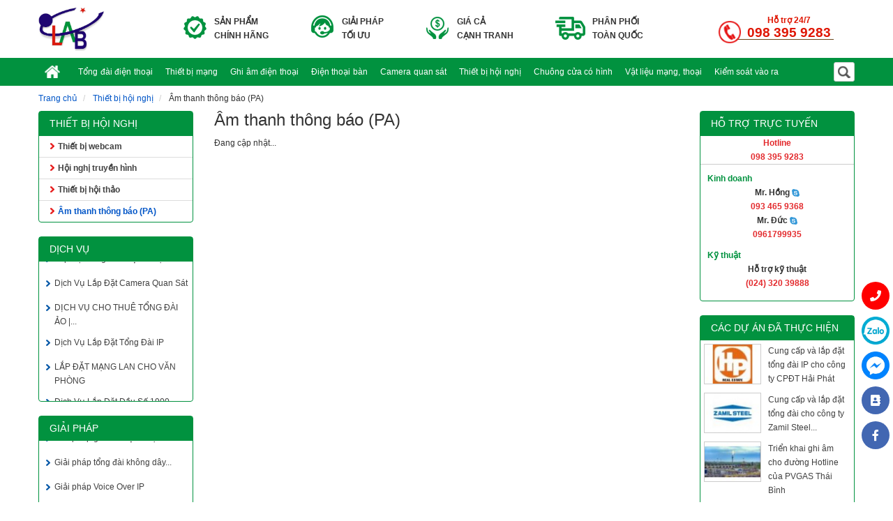

--- FILE ---
content_type: text/html; charset=UTF-8
request_url: https://labgroup.com.vn/thiet-bi-hoi-nghi/tong-dai-lg-ericssion
body_size: 11518
content:
<!DOCTYPE html><html lang="vi">
	<head>
		<meta http-equiv="Content-Type" content="text/html; charset=utf-8" /><link href="/webroot/img/favicon0.ico" type="image/x-icon" rel="icon" /><link href="/webroot/img/favicon0.ico" type="image/x-icon" rel="shortcut icon" /><title>Âm thanh thông báo (PA)</title><meta name='author' content='labgroup.com.vn'>		<meta name="viewport" content="width=device-width, height=device-height, initial-scale=1, maximum-scale=1, user-scalable=0">
		<!-- Lấy đường dẫn trang tương đối, sử dụng toàn cục trong các file js -->
		<script>var site_url = 'https://labgroup.com.vn/'</script>
		<link rel='canonical' href='http://labgroup.com.vn/thiet-bi-hoi-nghi/tong-dai-lg-ericssion'/>
	<link rel="stylesheet" type="text/css" href="/css/bootstrap/bootstrap.min.css" />
	<link rel="stylesheet" type="text/css" href="/css/bootstrap/bootstrap-theme.min.css" />
	<link rel="stylesheet" type="text/css" href="/css/template1/carousel/owl.carousel.min.css" />
	<link rel="stylesheet" type="text/css" href="/css/template1/carousel/owl.theme.default.min.css" />
	<link rel="stylesheet" type="text/css" href="/css/template1/styles.css" />

	<script type="text/javascript" src="/js/jquery-3.2.1.min.js"></script>
	<script type="text/javascript" src="/js/bootstrap/bootstrap.min.js"></script>
	<script type="text/javascript" src="/js/jquery.carouFredSel.js"></script>
	<script type="text/javascript" src="/js/owl.carousel.min.js"></script>
	<script type="text/javascript" src="/js/oneweb.js"></script>
	<script type="text/javascript" src="/js/jquery.marquee.js"></script>
	<script type="text/javascript" src="/js/jquery.scrollbox.js"></script>
	<script type="text/javascript" src="/js/scripts.js"></script>

	<script type="text/javascript" src="/js/jquery.validate.js"></script>
		<!--[if IE 7]>
			<link rel="stylesheet" type="text/css" href="/css/template1/ie7.css" />		<![endif]-->

		<!--[if lt IE 9]>
			
	<script type="text/javascript" src="/js/html5.js"></script>
	<script type="text/javascript" src="/js/respond.min.js"></script>
		<![endif]-->
		<meta property="og:site_name" content="Âm thanh thông báo (PA)" />
		<meta property="og:image" content="/webroot/img/logo_0110.png" />

		<script src='https://www.google.com/recaptcha/api.js?hl=vi'></script>
			<link rel="stylesheet" href="https://pro.fontawesome.com/releases/v5.10.0/css/all.css" integrity="sha384-AYmEC3Yw5cVb3ZcuHtOA93w35dYTsvhLPVnYs9eStHfGJvOvKxVfELGroGkvsg+p" crossorigin="anonymous"/>
		<meta name="google-site-verification" content="3EUbQoTQrsKZBb9MsiQI0W-9LcVMue99lPTfj8ifn2o" /><!-- Google Tag Manager -->

<script>(function(w,d,s,l,i){w[l]=w[l]||[];w[l].push({'gtm.start':

new Date().getTime(),event:'gtm.js'});var f=d.getElementsByTagName(s)[0],

j=d.createElement(s),dl=l!='dataLayer'?'&l='+l:'';j.async=true;j.src=

'https://www.googletagmanager.com/gtm.js?id='+i+dl;f.parentNode.insertBefore(j,f);

})(window,document,'script','dataLayer','GTM-NZQPK4P');</script>

<!-- End Google Tag Manager -->	<meta name='dmca-site-verification' content='bDVxaUx2anVXeHp2Rlh1Ni9jczFodz090' />
		<!-- Global site tag (gtag.js) - Google Ads: 852151308 --> <script async src="https://www.googletagmanager.com/gtag/js?id=AW-852151308"></script> <script> window.dataLayer = window.dataLayer || []; function gtag(){dataLayer.push(arguments);} gtag('js', new Date()); gtag('config', 'AW-852151308'); </script>
			</head>
	<body>
		<!-- start h_nav_top.ctp -->
<div id="header_top">
	<div class="container">
		<div class="row">
						<nav class="nav-top m-x-15 float_right hidden-xs hidden-sm">
				<ul>
											<li>
						<a href="/gioi-thieu" title="Giới thiệu" target="_self" class="nav-item nav-link hidden-xs">Giới thiệu</a></li>						</li>
						<span class="line_nav_top hidden-xs">|</span>
															<span class="line_nav_top hidden-xs">|</span>
											<span class="line_nav_top hidden-xs">|</span>
						<li>
							<a href="/tuyen-dung" title="Tuyển dụng" target="_self" class="nav-item nav-link hidden-xs">Tuyển dụng</a></li>						</li>
										<span class="line_nav_top hidden-xs">|</span>
					<!--
					<li></li>
					 -->
											<li class="">
							<a href="/lienhe.html" title="Liên hệ" rel="nofollow"><span>Liên hệ</span></a>						</li>
											<span>&nbsp;&nbsp;</span>
				</ul>
			</nav>
		</div>
	</div>
</div>
<!-- end h_nav_top.ctp -->
		<!-- start header.ctp -->
<div id="header">
	<div class="container">
		<div class="row">
			<div class="col-xs-4 col-sm-2 col-md-1 logo-desktop">
				<a href="/" title="CÔNG TY CỔ PHẦN THƯƠNG MẠI VÀ KỸ THUẬT LAB VIỆT NAM" id="logo"><img src="/img/logo_0110.png" alt="labgroup.com.vn" width="96" height="63" /></a>			</div>
			<div class="col-xs-8 col-sm-10 col-md-11">
				<div class="row">
					<div class="col-xs-12 col-sm-12">
						<div class="qc-wrapper">
							<div class="top_qc pull-left hidden-xs hiddem-sm">
								<div class="icon_oneweb icon_h_product pull-left"></div>
								<p class="text-uppercase pull-left">
									<b>Sản phẩm</b><br>
									<b>chính hãng</b>
								</p>
							</div>
							<div class="top_qc pull-left hidden-xs hiddem-sm">
								<div class="icon_oneweb icon_h_solution pull-left"></div>
								<p class="text-uppercase pull-left">
									<b>Giải pháp</b><br>
									<b>tối ưu</b>
								</p>
							</div>
							<div class="top_qc pull-left hidden-xs hiddem-sm">
								<div class="icon_oneweb icon_h_price pull-left"></div>
								<p class="text-uppercase pull-left">
									<b>Giá cả</b><br>
									<b>cạnh tranh</b>
								</p>
							</div>
							<div class="top_qc pull-left hidden-xs hiddem-sm">
								<div class="icon_oneweb icon_h_transport pull-left"></div>
								<p class="text-uppercase pull-left">
									<b>Phân phối</b><br>
									<b>toàn quốc</b>

								</p>
							</div>
							<div class="top_qc hotline pull-right">
								<div class="icon_oneweb icon_hotline pull-left"></div>
								<div class="text_hotline pull-left text-center">
									<span>Hỗ trợ 24/7</span>
									<a href="tel:0983959283" title="098 395 9283">098 395 9283</a>								</div>
							</div>
						</div>
					</div>
				</div>
			</div>
		</div>
	</div>
</div>
<!-- end header.ctp -->
		<!-- start h_nav.ctp -->
<nav class="navbar navbar-oneweb" role="navigation">
	<div class="navbar-inner">
		<div class="container">
			<!-- Brand and toggle get grouped for better mobile display -->
			<div class="navbar-header">
				<button type="button" class="navbar-toggle" data-toggle="collapse" data-target="#bs-example-navbar-collapse-1">
					<span class="sr-only">Toggle navigation</span>
					<span class="icon-bar"></span>
					<span class="icon-bar"></span>
					<span class="icon-bar"></span>
				</button>
				<div class="mm_search pull-left hidden-sm hidden-md hidden-lg">
													<form action="/result-search" id="form-filter-basic" method="post" accept-charset="utf-8"><div style="display:none;"><input type="hidden" name="_method" value="POST"/></div><input type="hidden" name="data[Filter][type]" value="1" id="FilterType"/>							<div class="col-xs-9">
							<input name="data[Filter][product_name]" value="Tìm kiếm" class="form-control" onblur="if (this.value==&#039;&#039;){ this.value=&#039;Tìm kiếm&#039;;}" onfocus="if (this.value==&#039;Tìm kiếm&#039;) { this.value=&#039;&#039;; }" id="filter_basic" type="text"/>							</div>
							<div class="col-xs-3">
							<div class="row"><input  class="btn btn_msearch row" type="submit" value=""/></div>							</div>
							</form>		
										</div>
			</div>
			<!-- Collect the nav links, forms, and other content for toggling -->
			<div class="collapse navbar-collapse" id="bs-example-navbar-collapse-1">
				<ul class="nav navbar-nav">
					<!-- Trang chủ -->
					<li class=""><a href="/" title="Trang chủ"><span class="hidden-md hidden-lg">Trang chủ</span><span class="hidden-xs hidden-sm icon_oneweb icon_home"></span></a></li>
					<!-- Giới thiệu -->
					
					<!-- Báo giá -->
					
					<!-- Danh mục sản phẩm -->
										 <li class="dropdown auto_dropdown">
												<!-- 							<ul class="dropdown-menu"> -->
																		<li class="dropdown auto_dropdown">
											<a href="/tong-dai-dien-thoai">Tổng đài điện thoại</a>											<ul class="dropdown-menu">
																							<li>
													<a href="/tong-dai-dien-thoai/tong-dai-dien-thoai-nec" title="Tổng đài điện thoại NEC" target="_self">Tổng đài NEC</a>																									</li>
																							<li  class="dropdown auto_dropdown">
													<a href="/tong-dai-dien-thoai/tong-dai-alcatel-lucent" title="Tổng đài Alcatel-Lucent" target="_self">Tổng đài Alcatel-Lucent</a><small class="glyphicon glyphicon-menu-right pull-right arrow_right"></small>																											<ul class="dropdown-menu">
																													<li>
																<a href="/tong-dai-dien-thoai/tong-dai-alcatel-lucent/tong-dai-oxo-connect1" title="Tổng đài OXO Connect" target="_self">Tổng đài OXO Connect</a>															</li>
																													<li>
																<a href="/tong-dai-dien-thoai/tong-dai-alcatel-lucent/tong-dai-omnipcx-enterprise" title="Tổng đài OmniPCX Enterprise" target="_self">Tổng đài OmniPCX Enterprise</a>															</li>
																													<li>
																<a href="/tong-dai-dien-thoai/tong-dai-alcatel-lucent/dien-thoai-so-va-phu-kien1" title="Điện thoại số và phụ kiện" target="_self">Điện thoại số và phụ kiện</a>															</li>
																												</ul>
																								</li>
																							<li  class="dropdown auto_dropdown">
													<a href="/tong-dai-dien-thoai/tong-dai-ip3" title="Phân phối tổng đài IP (IP-PBX), Tổng đài VoIP" target="_self">Tổng đài IP</a><small class="glyphicon glyphicon-menu-right pull-right arrow_right"></small>																											<ul class="dropdown-menu">
																													<li>
																<a href="/tong-dai-dien-thoai/tong-dai-ip3/tong-dai-ip-alcatel-lucent" title="Tổng đài IP Alcatel-Lucent hàng chính hãng giá tốt" target="_self">Tổng đài IP Alcatel-Lucent</a>															</li>
																													<li>
																<a href="/tong-dai-dien-thoai/tong-dai-ip3/tong-dai-ip-yeastar" title="Tổng đài IP YeaStar, hỗ trợ đại lý giá tốt" target="_self">Tổng đài IP YeaStar</a>															</li>
																													<li>
																<a href="/tong-dai-dien-thoai/tong-dai-ip3/tong-dai-ip-grandstream" title="Tổng đài IP Grandstream, hỗ trợ đại lý giá tốt" target="_self">Tổng đài IP Grandstream</a>															</li>
																													<li>
																<a href="/tong-dai-dien-thoai/tong-dai-ip3/tong-dai-ip-zycoo" title="Tổng đài IP ZyCoo" target="_self">Tổng đài IP ZyCoo</a>															</li>
																													<li>
																<a href="/tong-dai-dien-thoai/tong-dai-ip3/tong-dai-ip-panasonic" title="Tổng đài IP Panasonic" target="_self">Tổng đài IP Panasonic</a>															</li>
																													<li>
																<a href="/tong-dai-dien-thoai/tong-dai-ip3/thiet-bi-ata" title="Thiết bị ATA" target="_self">Thiết bị ATA</a>															</li>
																												</ul>
																								</li>
																							<li>
													<a href="/tong-dai-dien-thoai/tong-dai-unify" title="Tổng đài Unify-Siemens)" target="_self">Tổng đài Unify</a>																									</li>
																							<li>
													<a href="/tong-dai-dien-thoai/tong-dai-excelltel" title="Tổng đài Excelltel" target="_self">Tổng đài Excelltel</a>																									</li>
																							<li>
													<a href="/tong-dai-dien-thoai/tong-dai-dien-thoai-matrix" title="Tổng đài điện thoại Matrix - Hàng Chính Hãng Giá Tốt" target="_self">Tổng đài điện thoại Matrix</a>																									</li>
																							<li>
													<a href="/tong-dai-dien-thoai/tong-dai-ao" title="Tổng đài ảo" target="_self">Tổng đài ảo</a>																									</li>
																							<li  class="dropdown auto_dropdown">
													<a href="/tong-dai-dien-thoai/tong-dai-khong-day2" title="Tổng đài không dây " target="_self">Tổng đài không dây </a><small class="glyphicon glyphicon-menu-right pull-right arrow_right"></small>																											<ul class="dropdown-menu">
																													<li>
																<a href="/tong-dai-dien-thoai/tong-dai-khong-day2/tong-dai-khong-day-alcatel" title="Tổng Đài Không Dây Alcatel" target="_self">Tổng Đài Không Dây Alcatel</a>															</li>
																													<li>
																<a href="/tong-dai-dien-thoai/tong-dai-khong-day2/tong-dai-khong-panasonic" title="Tổng đài không Panasonic" target="_self">Tổng đài không Panasonic</a>															</li>
																													<li>
																<a href="/tong-dai-dien-thoai/tong-dai-khong-day2/td-khong-day-grandstream" title="TĐ Không Dây Grandstream" target="_self">TĐ Không Dây Grandstream</a>															</li>
																												</ul>
																								</li>
																							<li  class="dropdown auto_dropdown">
													<a href="/tong-dai-dien-thoai/tong-dai-panasonic3" title="Tổng đài Panasonic" target="_self">Tổng đài Panasonic</a><small class="glyphicon glyphicon-menu-right pull-right arrow_right"></small>																											<ul class="dropdown-menu">
																													<li>
																<a href="/tong-dai-dien-thoai/tong-dai-panasonic3/tong-dai-kx-tes824" title="Tổng đài Panasonic KX-TES824" target="_self">Tổng đài KX-TES824</a>															</li>
																													<li>
																<a href="/tong-dai-dien-thoai/tong-dai-panasonic3/tong-dai-kx-ns300" title="Tổng đài KX-NS300" target="_self">Tổng đài KX-NS300</a>															</li>
																													<li>
																<a href="/tong-dai-dien-thoai/tong-dai-panasonic3/tong-dai-kx-hts824" title="Tổng đài KX-HTS824" target="_self">Tổng đài KX-HTS824</a>															</li>
																													<li>
																<a href="/tong-dai-dien-thoai/tong-dai-panasonic3/tong-dai-kx-tda600" title="Tổng đài KX-TDA600" target="_self">Tổng đài KX-TDA600</a>															</li>
																													<li>
																<a href="/tong-dai-dien-thoai/tong-dai-panasonic3/tong-dai-kx-tde6001" title="Tổng đài KX-TDE600" target="_self">Tổng đài KX-TDE600</a>															</li>
																													<li>
																<a href="/tong-dai-dien-thoai/tong-dai-panasonic3/tong-dai-ns-1000" title="Tổng đài NS-1000" target="_self">Tổng đài NS-1000</a>															</li>
																												</ul>
																								</li>
																							<li>
													<a href="/tong-dai-dien-thoai/lap-dat-tong-dai-dien-thoai" title="Lắp Đặt Tổng Đài Điện Thoại" target="_self">Lắp Đặt Tổng Đài Điện Thoại</a>																									</li>
																							<li>
													<a href="/tong-dai-dien-thoai/bo-chuyen-doi-ata-voip-gateway" title="Bộ Chuyển Đổi ATA VoIP Gateway Hàng Chính Hãng Giá Tốt" target="_self">Bộ Chuyển Đổi ATA VoIP Gateway</a>																									</li>
																						</ul>
										</li>
																			<li class="dropdown auto_dropdown">
											<a href="/thiet-bi-mang">Thiết bị mạng</a>											<ul class="dropdown-menu">
																							<li  class="dropdown auto_dropdown">
													<a href="/thiet-bi-mang/thiet-bi-mang-alcatel-lucent" title="Thiết bị mạng Alcatel-Lucent" target="_self">Thiết bị mạng Alcatel-Lucent</a><small class="glyphicon glyphicon-menu-right pull-right arrow_right"></small>																											<ul class="dropdown-menu">
																													<li>
																<a href="/thiet-bi-mang/thiet-bi-mang-alcatel-lucent/switch-alcatel-lucent-os2260" title="Switch Alcatel-Lucent OS2260" target="_self">Switch Alcatel-Lucent OS2260</a>															</li>
																													<li>
																<a href="/thiet-bi-mang/thiet-bi-mang-alcatel-lucent/switch-alcatel-lucent-os6360" title="Switch Alcatel-Lucent OS6360" target="_self">Switch Alcatel-Lucent OS6360</a>															</li>
																													<li>
																<a href="/thiet-bi-mang/thiet-bi-mang-alcatel-lucent/switch-alcatel-lucent-os6350" title="Switch Alcatel-Lucent OS6350" target="_self">Switch Alcatel-Lucent OS6350</a>															</li>
																													<li>
																<a href="/thiet-bi-mang/thiet-bi-mang-alcatel-lucent/switch-alcatel-lucent-os6450" title="Switch Alcatel-Lucent OS6450" target="_self">Switch Alcatel-Lucent OS6450</a>															</li>
																													<li>
																<a href="/thiet-bi-mang/thiet-bi-mang-alcatel-lucent/switch-alcatel-lucent-os2220" title="Switch Alcatel-Lucent OS2220" target="_self">Switch Alcatel-Lucent OS2220</a>															</li>
																													<li>
																<a href="/thiet-bi-mang/thiet-bi-mang-alcatel-lucent/switch-alcatel-lucent-os6250" title="Switch Alcatel-Lucent OS6250" target="_self">Switch Alcatel-Lucent OS6250</a>															</li>
																													<li>
																<a href="/thiet-bi-mang/thiet-bi-mang-alcatel-lucent/switch-alcatel-lucent-os6860" title="Switch Alcatel-Lucent OS6860" target="_self">Switch Alcatel-Lucent OS6860</a>															</li>
																													<li>
																<a href="/thiet-bi-mang/thiet-bi-mang-alcatel-lucent/wireless-access-point" title="Wireless Access Point" target="_self">Wireless Access Point</a>															</li>
																													<li>
																<a href="/thiet-bi-mang/thiet-bi-mang-alcatel-lucent/transceivers-module-quang" title="Transceivers (Module quang)" target="_self">Transceivers (Module quang)</a>															</li>
																													<li>
																<a href="/thiet-bi-mang/thiet-bi-mang-alcatel-lucent/wifi-controller" title="Wifi Controller" target="_self">Wifi Controller</a>															</li>
																												</ul>
																								</li>
																							<li  class="dropdown auto_dropdown">
													<a href="/thiet-bi-mang/thiet-bi-mang-tp-link" title="Thiết bị mạng TP-LINK" target="_self">Thiết bị mạng TP-LINK</a><small class="glyphicon glyphicon-menu-right pull-right arrow_right"></small>																											<ul class="dropdown-menu">
																													<li>
																<a href="/thiet-bi-mang/thiet-bi-mang-tp-link/dong-switch-thuong" title="Dòng switch thường" target="_self">Dòng switch thường</a>															</li>
																													<li>
																<a href="/thiet-bi-mang/thiet-bi-mang-tp-link/dong-smart-switch" title="Dòng Smart Switch" target="_self">Dòng Smart Switch</a>															</li>
																													<li>
																<a href="/thiet-bi-mang/thiet-bi-mang-tp-link/dong-managed-switch" title="Dòng Managed Switch" target="_self">Dòng Managed Switch</a>															</li>
																												</ul>
																								</li>
																							<li>
													<a href="/thiet-bi-mang/thiet-bi-mang-mikrotik" title="Thiết bị mạng Mikrotik" target="_self">Thiết bị mạng Mikrotik</a>																									</li>
																							<li>
													<a href="/thiet-bi-mang/thiet" title="Thiết " target="_self">Thiết bị mạng Draytek</a>																									</li>
																							<li>
													<a href="/thiet-bi-mang/thiet-bi-mang-d-link" title="Thiết bị mạng D-Link" target="_self">Thiết bị mạng D-Link</a>																									</li>
																							<li>
													<a href="/thiet-bi-mang/phu-kien-mang" title="Phụ kiện mạng" target="_self">Phụ kiện mạng</a>																									</li>
																						</ul>
										</li>
																			<li class="dropdown auto_dropdown">
											<a href="/ghi-am-dien-thoai">Ghi âm điện thoại</a>											<ul class="dropdown-menu">
																							<li>
													<a href="/ghi-am-dien-thoai/may-ghi-am-artech" title="Máy ghi âm Artech" target="_self">Máy ghi âm Artech</a>																									</li>
																							<li>
													<a href="/ghi-am-dien-thoai/may-ghi-am-voicesoft" title="Máy ghi âm VoiceSoft" target="_self">Máy ghi âm VoiceSoft</a>																									</li>
																							<li>
													<a href="/ghi-am-dien-thoai/may-ghi-am-tansonic" title="Máy ghi âm Tansonic" target="_self">Máy ghi âm Tansonic</a>																									</li>
																							<li>
													<a href="/ghi-am-dien-thoai/may-ghi-am-asc" title="Máy ghi âm ASC" target="_self">Máy ghi âm ASC</a>																									</li>
																							<li>
													<a href="/ghi-am-dien-thoai/may-ghi-am-digiolog1" title="Máy ghi âm Digiolog" target="_self">Máy ghi âm Digiolog</a>																									</li>
																							<li>
													<a href="/ghi-am-dien-thoai/may-ghi-am-voip" title="Máy ghi âm VoIP" target="_self">Máy ghi âm VoIP</a>																									</li>
																						</ul>
										</li>
																			<li class="dropdown auto_dropdown">
											<a href="/dien-thoai-ban">Điện thoại bàn</a>											<ul class="dropdown-menu">
																							<li  class="dropdown auto_dropdown">
													<a href="/dien-thoai-ban/tai-nghe-call-center" title="Tai Nghe Call Center Chính Hãng - Tai Nghe Có Micro Chống Ồn Giá Tốt" target="_self">Tai Nghe Call Center</a><small class="glyphicon glyphicon-menu-right pull-right arrow_right"></small>																											<ul class="dropdown-menu">
																													<li>
																<a href="/dien-thoai-ban/tai-nghe-call-center/tai-nghe-jabra" title="Tai Nghe Call Center Jabra | Tai Nghe Có Mic Chống Ồn Chính Hãng Giá Tốt" target="_self">Tai Nghe Jabra</a>															</li>
																													<li>
																<a href="/dien-thoai-ban/tai-nghe-call-center/tai-nghe-mairdi" title="Tai Nghe Mairdi" target="_self">Tai Nghe Mairdi</a>															</li>
																												</ul>
																								</li>
																							<li  class="dropdown auto_dropdown">
													<a href="/dien-thoai-ban/dien-thoai-ip" title="Điện thoại IP" target="_self">Điện thoại IP</a><small class="glyphicon glyphicon-menu-right pull-right arrow_right"></small>																											<ul class="dropdown-menu">
																													<li>
																<a href="/dien-thoai-ban/dien-thoai-ip/dien-thoai-ip-fanvil" title="Điện thoại IP Fanvil. Phân phối toàn quốc" target="_self">Điện thoại IP Fanvil</a>															</li>
																													<li>
																<a href="/dien-thoai-ban/dien-thoai-ip/dien-thoai-ip-yealink" title="Điện Thoại IP Yealink" target="_self">Điện Thoại IP Yealink</a>															</li>
																													<li>
																<a href="/dien-thoai-ban/dien-thoai-ip/dien-thoai-ip-grandstream" title="Điện Thoại IP Grandstream" target="_self">Điện Thoại IP Grandstream</a>															</li>
																													<li>
																<a href="/dien-thoai-ban/dien-thoai-ip/dien-thoai-ip-alcatel-lucent" title="Điện Thoại IP Alcatel-Lucent" target="_self">Điện Thoại IP Alcatel-Lucent</a>															</li>
																													<li>
																<a href="/dien-thoai-ban/dien-thoai-ip/dien-thoai-ip-unify" title="Điện Thoại IP Unify" target="_self">Điện Thoại IP Unify</a>															</li>
																													<li>
																<a href="/dien-thoai-ban/dien-thoai-ip/dien-thoai-ip-panasonic" title="Điện Thoại IP Panasonic" target="_self">Điện Thoại IP Panasonic</a>															</li>
																													<li>
																<a href="/dien-thoai-ban/dien-thoai-ip/dien-thoai-ip-escene" title="Điện Thoại IP ESCENE" target="_self">Điện Thoại IP ESCENE</a>															</li>
																												</ul>
																								</li>
																							<li>
													<a href="/dien-thoai-ban/dien-thoai-me-con" title="Điện Thoại Mẹ Bồng Con, Hàng Chính Hãng, Giá Tốt, Miễn Phí Vận Chuyển" target="_self">Điện Thoại Mẹ Con</a>																									</li>
																							<li>
													<a href="/dien-thoai-ban/dien-thoai-panasonic1" title="Điện thoại bàn Panasonic" target="_self">Điện thoại Panasonic</a>																									</li>
																							<li>
													<a href="/dien-thoai-ban/dien-thoai-excelltel" title="Điện thoại Excelltel" target="_self">Điện thoại Excelltel</a>																									</li>
																							<li>
													<a href="/dien-thoai-ban/dien-thoai-alcatel1" title="Điện thoại Alcatel" target="_self">Điện thoại Alcatel</a>																									</li>
																							<li>
													<a href="/dien-thoai-ban/dien-thoai-nec" title="Điện thoại NEC" target="_self">Điện thoại NEC</a>																									</li>
																							<li>
													<a href="/dien-thoai-ban/dien-thoai-grandstream" title="Điện thoại Grandstream" target="_self">Điện thoại Grandstream</a>																									</li>
																							<li>
													<a href="/dien-thoai-ban/dien-thoai-nippon" title="Điện thoại Nippon" target="_self">Điện thoại Nippon</a>																									</li>
																							<li>
													<a href="/dien-thoai-ban/dien-thoai-ktel" title="Điện thoại Ktel" target="_self">Điện thoại Ktel</a>																									</li>
																							<li>
													<a href="/dien-thoai-ban/dien-thoai-uniden" title="Điện thoại Uniden" target="_self">Điện thoại Uniden</a>																									</li>
																							<li>
													<a href="/dien-thoai-ban/dien-thoai-aei" title="Điện thoại AEI" target="_self">Điện thoại AEI</a>																									</li>
																							<li>
													<a href="/dien-thoai-ban/dien-thoai-cottel" title="Điện thoại Cottel" target="_self">Điện thoại Cottel</a>																									</li>
																							<li>
													<a href="/dien-thoai-ban/dien-thoai-ban-lap-sim" title="Điện thoại bàn lắp sim" target="_self">Điện thoại bàn lắp sim</a>																									</li>
																						</ul>
										</li>
																			<li class="dropdown auto_dropdown">
											<a href="/camera-quan-sat">Camera quan sát</a>											<ul class="dropdown-menu">
																							<li>
													<a href="/camera-quan-sat/tron-bo-camera-quan-sat" title="Trọn bộ Camera quan sát" target="_self">Trọn bộ Camera quan sát</a>																									</li>
																							<li>
													<a href="/camera-quan-sat/camera-hd-tvi" title="Camera HD-TVI" target="_self">Camera HD-TVI</a>																									</li>
																							<li>
													<a href="/camera-quan-sat/camera-ip" title="Camera IP" target="_self">Camera IP</a>																									</li>
																							<li>
													<a href="/camera-quan-sat/camera-khong-day-wifi" title="Camera không dây wifi" target="_self">Camera không dây wifi</a>																									</li>
																							<li>
													<a href="/camera-quan-sat/dau-ghi-hinh-camera" title="Đầu ghi hình Camera" target="_self">Đầu ghi hình Camera</a>																									</li>
																							<li>
													<a href="/camera-quan-sat/phu-kien-camera" title="Phụ kiện Camera" target="_self">Phụ kiện Camera</a>																									</li>
																						</ul>
										</li>
																			<li class="dropdown auto_dropdown">
											<a href="/thiet-bi-hoi-nghi">Thiết bị hội nghị</a>											<ul class="dropdown-menu">
																							<li>
													<a href="/thiet-bi-hoi-nghi/thiet-bi-webcam" title="Thiết bị webcam" target="_self">Thiết bị webcam</a>																									</li>
																							<li>
													<a href="/thiet-bi-hoi-nghi/hoi-nghi-truyen-hinh" title="Hội nghị truyền hình" target="_self">Hội nghị truyền hình</a>																									</li>
																							<li>
													<a href="/thiet-bi-hoi-nghi/thiet-bi-hoi-thao1" title="Thiết bị hội thảo" target="_self">Thiết bị hội thảo</a>																									</li>
																							<li>
													<a href="/thiet-bi-hoi-nghi/tong-dai-lg-ericssion" title="Âm thanh thông báo (PA)" target="_self">Âm thanh thông báo (PA)</a>																									</li>
																						</ul>
										</li>
																			<li class="dropdown auto_dropdown">
											<a href="/chuong-cua-co-hinh">Chuông cửa có hình</a>											<ul class="dropdown-menu">
																							<li>
													<a href="/chuong-cua-co-hinh/chuong-cua-hikvision" title="Chuông cửa Hikvision" target="_self">Chuông cửa Hikvision</a>																									</li>
																							<li>
													<a href="/chuong-cua-co-hinh/chuong-cua-panasonic" title="Chuông cửa Panasonic" target="_self">Chuông cửa Panasonic</a>																									</li>
																							<li>
													<a href="/chuong-cua-co-hinh/chuong-cua-commax" title="Chuông cửa Commax" target="_self">Chuông cửa Commax</a>																									</li>
																						</ul>
										</li>
																			<li class="dropdown auto_dropdown">
											<a href="/vat-lieu-mang-thoai">Vật liệu mạng, thoại</a>											<ul class="dropdown-menu">
																							<li  class="dropdown auto_dropdown">
													<a href="/vat-lieu-mang-thoai/cap-mang-lan" title="Cáp mạng LAN" target="_self">Cáp mạng LAN</a><small class="glyphicon glyphicon-menu-right pull-right arrow_right"></small>																											<ul class="dropdown-menu">
																													<li>
																<a href="/vat-lieu-mang-thoai/cap-mang-lan/day-cap-mang-ls" title="Dây Cáp Mạng LS" target="_self">Dây Cáp Mạng LS</a>															</li>
																													<li>
																<a href="/vat-lieu-mang-thoai/cap-mang-lan/day-cap-mang-commscope" title="Dây Cáp Mạng CommScope chính hãng | Hiệu Suất Ổn Định, Tốc Độ Cao | LAB Việt Nam" target="_self">Dây Cáp Mạng CommScope</a>															</li>
																													<li>
																<a href="/vat-lieu-mang-thoai/cap-mang-lan/day-cap-mang-vinacap" title="Dây cáp mạng Vinacap" target="_self">Dây cáp mạng Vinacap</a>															</li>
																													<li>
																<a href="/vat-lieu-mang-thoai/cap-mang-lan/day-mang-speedlink" title="Dây Mạng SpeedLink" target="_self">Dây Mạng SpeedLink</a>															</li>
																												</ul>
																								</li>
																							<li>
													<a href="/vat-lieu-mang-thoai/day-cap-dien-thoai" title="Dây cáp điện thoại" target="_self">Dây cáp điện thoại</a>																									</li>
																							<li>
													<a href="/vat-lieu-mang-thoai/cap-quang" title="Cáp quang" target="_self">Cáp quang</a>																									</li>
																							<li>
													<a href="/vat-lieu-mang-thoai/tu-mang1" title="Tủ mạng" target="_self">Tủ mạng</a>																									</li>
																							<li>
													<a href="/vat-lieu-mang-thoai/tu-dau-day-dien-thoai" title="Tủ đấu dây điện thoại" target="_self">Tủ đấu dây điện thoại</a>																									</li>
																							<li>
													<a href="/vat-lieu-mang-thoai/phu-kien-mang1" title="Phụ kiện mạng & thoại" target="_self">Phụ kiện mạng & thoại</a>																									</li>
																						</ul>
										</li>
																			<li class="dropdown auto_dropdown">
											<a href="/kiem-soat-vao-ra1">Kiểm soát vào ra</a>											<ul class="dropdown-menu">
																							<li>
													<a href="/kiem-soat-vao-ra1/may-cham-cong" title="Máy châm công" target="_self">Máy châm công</a>																									</li>
																							<li>
													<a href="/kiem-soat-vao-ra1/kiem-soat-vao-ra2" title="Kiểm soát vào ra" target="_self">Kiểm soát vào ra</a>																									</li>
																							<li>
													<a href="/kiem-soat-vao-ra1/cua-tu-dong-barrier" title="Cửa tự động - Barrier" target="_self">Cửa tự động - Barrier</a>																									</li>
																							<li>
													<a href="/kiem-soat-vao-ra1/cong-an-ninh" title="Cổng An Ninh" target="_self">Cổng An Ninh</a>																									</li>
																							<li>
													<a href="/kiem-soat-vao-ra1/khoa-an-ninh" title="Khóa An Ninh" target="_self">Khóa An Ninh</a>																									</li>
																							<li>
													<a href="/kiem-soat-vao-ra1/bao-dong-chong-trom" title="Báo động chống trộm" target="_self">Báo động chống trộm</a>																									</li>
																						</ul>
										</li>
									<!-- 							</ul> -->
											</li>
					
					<!-- Tin tức -->
					
					<!-- Thư viện hình ảnh -->
					
					<!-- Dự án -->
					
					<!-- Liên hệ -->
									</ul>
				<ul class="nav navbar-nav navbar-right hidden-xs hidden-sm">
					<li id="mm_search" class="last dropdown">
						<a href="javascript:;" id="clk_search" data-toggle="dropdown" class="dropdown-toggle"><span class="icon_oneweb icon_search"></span></a>
						<ul id="h_search" class="row dropdown-menu">
															<form action="/result-search" id="form-filter-basic" method="post" accept-charset="utf-8"><div style="display:none;"><input type="hidden" name="_method" value="POST"/></div><input type="hidden" name="data[Filter][type]" value="1" id="FilterType"/>							<div class="col-xs-9">
							<input name="data[Filter][product_name]" value="Tìm kiếm" class="form-control" onblur="if (this.value==&#039;&#039;){ this.value=&#039;Tìm kiếm&#039;;}" onfocus="if (this.value==&#039;Tìm kiếm&#039;) { this.value=&#039;&#039;; }" id="filter_basic" type="text"/>							</div>
							<div class="col-xs-3">
							<input  class="btn btn-default btn_oneweb row" type="submit" value="Tìm kiếm"/>							</div>
							</form>		
												</ul>
					</li>
				</ul>
							</div>
		</div>
	</div>
</nav>
<!-- end h_nav.ctp -->				<div id="wrapper" class="list_product">
						<div id="main">
				<!-- start content -->
				<div id="content" class="container">
										<div id="breadcrumb" class="row">
						<div class="col-xs-12 col-sm-12">
							<ol class="breadcrumb">
			<li>
		<a href="/" title="Trang chủ" rel="nofollow">Trang chủ</a>		</li>		<li>
		<a href="/thiet-bi-hoi-nghi" title="Thiết bị hội nghị" rel="nofollow">Thiết bị hội nghị</a>		</li>		<li>
		Âm thanh thông báo (PA)		</li></ol>						</div>
					</div>
										<div class="row">
						<!-- start sidebar_left -->
													<div id="sidebar_left" class="sidebar col-xs-12 col-sm-3">
								<div class="row">
	<div class="col-xs-12" role="navigation">
	<!-- start s_product_category.ctp -->
			<aside class="box category">
				<div class="block_title">
					<h2 class="title text-uppercase"><a href="/thiet-bi-hoi-nghi" title="Thiết bị hội nghị" target="_self">Thiết bị hội nghị</a></h2>
				</div>
				<div class="nav-v" id="tree">
					
  
   <li><span class="icon_oneweb icon_li_cate"></span><a href="/thiet-bi-hoi-nghi/thiet-bi-webcam" title="Thiết bị webcam" target="_self">Thiết bị webcam</a></li>
   <li><span class="icon_oneweb icon_li_cate"></span><a href="/thiet-bi-hoi-nghi/hoi-nghi-truyen-hinh" title="Hội nghị truyền hình" target="_self">Hội nghị truyền hình</a></li>
   <li><span class="icon_oneweb icon_li_cate"></span><a href="/thiet-bi-hoi-nghi/thiet-bi-hoi-thao1" title="Thiết bị hội thảo" target="_self">Thiết bị hội thảo</a></li>
   <li class="current"><span class="icon_oneweb icon_li_cate"></span><a href="/thiet-bi-hoi-nghi/tong-dai-lg-ericssion" title="Âm thanh thông báo (PA)" target="_self">Âm thanh thông báo (PA)</a></li>
  				</div>
			</aside>
<!-- end s_product_category.ctp --><!-- start s_post_category.ctp -->
	<aside class="box s_post ">
		<h2 class="title text-uppercase"><a href="/dich-vu" title="Dịch vụ" target="_self" class="">Dịch vụ</a></h2>
		<!-- Chạy tin bài viết trên sidebar -->
		<script>
			$(document).ready(function(){
				$('#marquee0').scrollbox({
					infiniteLoop: true,
					linear: true,
					step: 1,
					delay: 0,
					speed: 100
				});
			});
		</script>
		<div id="marquee0" class="marquee scroll-text">
			<ul id="show_post_0" class="post-thumb-list">
									<li>
						<span class="icon_oneweb icon_li"></span>
						<a href="/dich-vu/lap-dat-tong-dai-dien-thoai-ip.html" title="Lắp Đặt Tổng Đài Điện Thoại IP" target="_self" class="">Lắp Đặt Tổng Đài Điện Thoại IP</a>					</li>
									<li>
						<span class="icon_oneweb icon_li"></span>
						<a href="/dich-vu/dich-vu-lap-dat-camera-quan-sat.html" title="Dịch Vụ Lắp Đặt Camera Quan Sát" target="_self" class="">Dịch Vụ Lắp Đặt Camera Quan Sát</a>					</li>
									<li>
						<span class="icon_oneweb icon_li"></span>
						<a href="/dich-vu/dich-vu-cho-thue-tong-dai-ao-tong-dai-ip.html" title="DỊCH VỤ CHO THUÊ TỔNG ĐÀI ẢO | TỔNG ĐÀI IP" target="_self" class="">DỊCH VỤ CHO THUÊ TỔNG ĐÀI ẢO |...</a>					</li>
									<li>
						<span class="icon_oneweb icon_li"></span>
						<a href="/dich-vu/dich-vu-lap-dat-tong-dai-ip.html" title="Dịch Vụ Lắp Đặt Tổng Đài IP Chuyên Nghiệp | Giải Pháp Tổng Đài Doanh Nghiệp" target="_self" class="">Dịch Vụ Lắp Đặt Tổng Đài IP</a>					</li>
									<li>
						<span class="icon_oneweb icon_li"></span>
						<a href="/dich-vu/lap-dat-mang-lan-cho-van-phong.html" title="LẮP ĐẶT MẠNG LAN CHO VĂN PHÒNG, LẮP ĐẶT MẠNG NỘI BỘ" target="_self" class="">LẮP ĐẶT MẠNG LAN CHO VĂN PHÒNG</a>					</li>
									<li>
						<span class="icon_oneweb icon_li"></span>
						<a href="/dich-vu/dich-vu-lap-dat-dau-so-1900-1800.html" title="Dịch Vụ Lắp Đặt Đầu Số 1900 /1800" target="_self" class="">Dịch Vụ Lắp Đặt Đầu Số 1900 /1800</a>					</li>
									<li>
						<span class="icon_oneweb icon_li"></span>
						<a href="/dich-vu/dich-vu-lap-dat-dien-thoai-co-dinh-dien-thoai-ban.html" title="Dịch Vụ Lắp Đặt Điện Thoại Cố Định, Điện Thoại Bàn" target="_self" class="">Dịch Vụ Lắp Đặt Điện Thoại Cố...</a>					</li>
									<li>
						<span class="icon_oneweb icon_li"></span>
						<a href="/dich-vu/dich-vu-lap-dat-tong-dai-dien-thoai-cho-cac-doanh-nghiep.html" title="Dịch vụ lắp đặt tổng đài điện thoại cho các doanh nghiệp" target="_self" class="">Dịch vụ lắp đặt tổng đài điện...</a>					</li>
									<li>
						<span class="icon_oneweb icon_li"></span>
						<a href="/dich-vu/dich-vu-lap-dat-may-ghi-am-dien-thoai-ban.html" title="Dịch vụ lắp đặt máy ghi âm điện thoại bàn" target="_self" class="">Dịch vụ lắp đặt máy ghi âm điện...</a>					</li>
							</ul>
		</div>
	</aside>
	<aside class="box s_post ">
		<h2 class="title text-uppercase"><a href="/giai-phap" title="Giải pháp" target="_self" class="">Giải pháp</a></h2>
		<!-- Chạy tin bài viết trên sidebar -->
		<script>
			$(document).ready(function(){
				$('#marquee1').scrollbox({
					infiniteLoop: true,
					linear: true,
					step: 1,
					delay: 0,
					speed: 100
				});
			});
		</script>
		<div id="marquee1" class="marquee scroll-text">
			<ul id="show_post_1" class="post-thumb-list">
									<li>
						<span class="icon_oneweb icon_li"></span>
						<a href="/giai-phap/giai-phap-ghi-am-dien-thoai-voip-dien-thoai-ip-desk-phone.html" title="Giải pháp ghi âm điện thoại VoIP (Điện thoại IP Desk Phone)" target="_self" class="">Giải pháp ghi âm điện thoại...</a>					</li>
									<li>
						<span class="icon_oneweb icon_li"></span>
						<a href="/giai-phap/giai-phap-tong-dai-khong-day-cua-alcatel-lucent.html" title="Giải pháp  tổng đài không dây của Alcatel-Lucent" target="_self" class="">Giải pháp  tổng đài không dây...</a>					</li>
									<li>
						<span class="icon_oneweb icon_li"></span>
						<a href="/giai-phap/giai-phap-voice-over-ip.html" title="Giải pháp Voice Over IP" target="_self" class="">Giải pháp Voice Over IP</a>					</li>
									<li>
						<span class="icon_oneweb icon_li"></span>
						<a href="/giai-phap/giai-phap-su-dung-smart-phone-va-tablet-nhu-may-le-tong-dai.html" title="Giải pháp sử dụng Smart Phone và Tablet như máy lẻ tổng đài." target="_self" class="">Giải pháp sử dụng Smart Phone...</a>					</li>
									<li>
						<span class="icon_oneweb icon_li"></span>
						<a href="/tu-van/ghi-am-dien-thoai/giai-phap-ghi-am-tap-trung.html" title="Giải pháp ghi âm tập trung" target="_self" class="">Giải pháp ghi âm tập trung</a>					</li>
									<li>
						<span class="icon_oneweb icon_li"></span>
						<a href="/tu-van/ghi-am-dien-thoai/giai-phap-ghi-am-tong-dai-dien-thoai.html" title="Giải pháp ghi âm tổng đài điện thoại" target="_self" class="">Giải pháp ghi âm tổng đài điện...</a>					</li>
							</ul>
		</div>
	</aside>


<!-- end s_post_category.ctp -->	</div>
</div>							</div>
												<!-- end sidebar_left -->

						<div id="main_content" class="col-xs-12 col-sm-6">
							<!-- start products/list.ctp -->
<div id="product-list">
	<div class="row">
		<div class="col-xs-12 col-sm-12">
			<article class="row bg_white">
				
				
				<div class="box_info_page col-xs-12">
					<header><h1 class="title">Âm thanh thông báo (PA)</h1></header>
									</div>
				
										<div class="col-xs-12 wait">
							<p>Đang cập nhật...</p>
						</div>
								</article>
		</div>
	</div>
</div>
<!-- end products/list.ctp -->													</div>

						<!-- start sidebar_right -->
													<div id="sidebar_right" class="sidebar col-xs-12 col-sm-3">
								<!-- start right_column.ctp -->
<aside class="box support">
	<h2 class="title text-uppercase">Hỗ trợ trực tuyến</h2>
	<div class="supporters">
												<div id="s_hotline" class="text-center border_bottom_ccc">
			<b class="color_red">Hotline</b>
			<p class="color_red"><b>098 395 9283</b></p>
					</div>
		<div class="s_sub_support">
			<p class="support_text_color"><b>Kinh doanh</b></p>
			<div class="text-center">
				<p><b>Mr. Hồng</b> <a href="skype:hong.chu-van?call" title="Chat skype với Mr. Hồng (hong.chu-van)" onclick="return skypeCheck();" rel="nofollow"><img src="/img/skype12.png" alt="skype icon" /></a></p><p class="color_red"><b>093 465 9368</b></p><p><b>Mr. Đức</b> <a href="skype:Duc Chu Minh?call" title="Chat skype với Mr. Đức (Duc Chu Minh)" onclick="return skypeCheck();" rel="nofollow"><img src="/img/skype12.png" alt="skype icon" /></a></p><p class="color_red"><b>0961799935</b></p>			</div>
		</div>
		<div class="s_sub_support">
			<p class="support_text_color"><b>Kỹ thuật</b></p>
			<div class="text-center">
				<p><b>Hỗ trợ kỹ thuật</b> </p><p class="color_red"><b>(024) 320 39888</b></p>			</div>
		</div>
	</div>
</aside><aside class="box s_post ">
	<h2 class="title text-uppercase">
	<a href="/du-an" title="Các dự án đã thực hiện">Các dự án đã thực hiện</a>	</h2>
		<script type="text/javascript">
		$(function() {
			$("#show_post_7").carouFredSel({
				direction	: "up",
				items		: 6,
				circular	:true,
				auto : {
										pauseOnHover	: true,
					play: true
									}
								,scroll: {
					fx: 'scroll'
				}
							});
		});
	</script>
			<ul id="show_post_7" class="post-thumb-list">
					<li>
			<a href="/dich-vu/dich-vu-lap-dat-may-ghi-am-dien-thoai-ban.html" title="Dịch vụ lắp đặt máy ghi âm điện thoại bàn" target="_self" class=""><div class='thumb'><img src="/img/posts/cham-soc-khach-hang0-82x58-2.jpg" alt="Dịch vụ lắp đặt máy ghi âm điện thoại bàn" class="item7-1" width="82" height="58" /></div>
					<div class='name'>Dịch vụ lắp đặt máy ghi âm điện thoại bàn</div></a>			</li>
					<li>
			<a href="/du-an/cung-cap-lap-dat-he-thong-mang-va-tong-dai-cho-truong-han-quoc-ha-noi.html" title="Cung cấp lắp đặt hệ thống mạng và tổng đài cho trường Hàn Quốc Hà Nội" target="_self" class=""><div class='thumb'><img src="/img/posts/truong-han-quoc0-82x58-2.png" alt="Cung cấp lắp đặt hệ thống mạng và tổng đài cho trường Hàn Quốc Hà Nội" class="item7-1" width="82" height="58" /></div>
					<div class='name'>Cung cấp lắp đặt hệ thống mạng và tổng đài cho trường...</div></a>			</li>
					<li>
			<a href="/du-an/cung-cap-lap-dat-tong-dai-dien-thoai-cho-dh-ngoai-thuong.html" title="Cung cấp lắp đặt tổng đài điện thoại cho ĐH Ngoại Thương" target="_self" class=""><div class='thumb'><img src="/img/posts/HNT0-82x58-2.png" alt="Cung cấp lắp đặt tổng đài điện thoại cho ĐH Ngoại Thương" class="item7-1" width="82" height="58" /></div>
					<div class='name'>Cung cấp lắp đặt tổng đài điện thoại cho ĐH Ngoại Thương</div></a>			</li>
					<li>
			<a href="/du-an/cung-cap-lap-dat-tong-dai-ip-cho-truyen-hinh-k-tai-hcm.html" title="Cung cấp lắp đặt tổng đài IP cho truyền hình K+ tại HCM" target="_self" class=""><div class='thumb'><img src="/img/posts/cong-ty-tnhh-truyen-hinh-so-ve-tinh-viet-nam_200x160_3009300430-82x58-2.jpg" alt="Cung cấp lắp đặt tổng đài IP cho truyền hình K+ tại HCM" class="item7-1" width="82" height="58" /></div>
					<div class='name'>Cung cấp lắp đặt tổng đài IP cho truyền hình K+ tại HCM</div></a>			</li>
					<li>
			<a href="/du-an/cung-cap-lap-dat-tong-dai-dien-thoai-cho-so-gdck-ha-noi-hnx.html" title="Cung cấp lắp đặt tổng đài điện thoại cho Sở GDCK Hà Nội (HNX)" target="_self" class=""><div class='thumb'><img src="/img/posts/San-HNX0-82x58-2.gif" alt="Cung cấp lắp đặt tổng đài điện thoại cho Sở GDCK Hà Nội (HNX)" class="item7-1" width="82" height="58" /></div>
					<div class='name'>Cung cấp lắp đặt tổng đài điện thoại cho Sở GDCK Hà Nội...</div></a>			</li>
					<li>
			<a href="/du-an/cung-cap-he-thong-mang-va-tong-dai-dien-thoai-cho-dh-kinh-te-quoc-dan.html" title="Cung cấp hệ thống mạng và tổng đài điện thoại cho ĐH Kinh Tế Quốc Dân" target="_self" class=""><div class='thumb'><img src="/img/posts/NEU0-82x58-2.jpg" alt="Cung cấp hệ thống mạng và tổng đài điện thoại cho ĐH Kinh Tế Quốc Dân" class="item7-1" width="82" height="58" /></div>
					<div class='name'>Cung cấp hệ thống mạng và tổng đài điện thoại cho ĐH...</div></a>			</li>
					<li>
			<a href="/du-an/cung-cap-va-lap-dat-tong-dai-ip-cho-cong-ty-cpdt-hai-phat.html" title="Cung cấp và lắp đặt tổng đài IP cho công ty CPĐT Hải Phát" target="_self" class=""><div class='thumb'><img src="/img/posts/Hipht0-82x58-2.png" alt="Cung cấp và lắp đặt tổng đài IP cho công ty CPĐT Hải Phát" class="item7-1" width="82" height="58" /></div>
					<div class='name'>Cung cấp và lắp đặt tổng đài IP cho công ty CPĐT Hải Phát</div></a>			</li>
					<li>
			<a href="/du-an/cung-cap-va-lap-dat-tong-dai-cho-cong-ty-zamil-steel-viet-nam-zsv.html" title="Cung cấp và lắp đặt tổng đài cho công ty Zamil Steel Việt Nam (ZSV)" target="_self" class=""><div class='thumb'><img src="/img/posts/ZSV0-82x58-2.png" alt="Cung cấp và lắp đặt tổng đài cho công ty Zamil Steel Việt Nam (ZSV)" class="item7-1" width="82" height="58" /></div>
					<div class='name'>Cung cấp và lắp đặt tổng đài cho công ty Zamil Steel...</div></a>			</li>
					<li>
			<a href="/tu-van/ghi-am-dien-thoai/trien-khai-ghi-am-cho-duong-hotline-cua-pvgas-thai-binh.html" title="Triển khai ghi âm cho đường Hotline của PVGAS Thái Bình" target="_self" class=""><div class='thumb'><img src="/img/posts/hotline-pv-gas-thai-binh0-82x58-2.jpg" alt="Triển khai ghi âm cho đường Hotline của PVGAS Thái Bình" class="item7-2" width="82" height="58" /></div>
					<div class='name'>Triển khai ghi âm cho đường Hotline của PVGAS Thái Bình</div></a>			</li>
					<li>
			<a href="/tu-van/ghi-am-dien-thoai/trien-khai-ghi-am-cho-duong-hotline-cua-tinh-uy-ninh-binh.html" title="Triển khai ghi âm cho đường Hotline của Tỉnh Ủy Ninh Bỉnh" target="_self" class=""><div class='thumb'><img src="/img/posts/tinh-uy-ninh-binh0-82x58-2.jpg" alt="Triển khai ghi âm cho đường Hotline của Tỉnh Ủy Ninh Bỉnh" class="item7-2" width="82" height="58" /></div>
					<div class='name'>Triển khai ghi âm cho đường Hotline của Tỉnh Ủy Ninh Bỉnh</div></a>			</li>
					<li>
			<a href="/tu-van/ghi-am-dien-thoai/trien-khai-he-thong-ghi-am-cho-cang-hang-khong-noi-bai.html" title="Triển khai hệ thống ghi âm cho Cảng Hàng Không Nội Bài" target="_self" class=""><div class='thumb'><img src="/img/posts/Cang-hang-khong-noi-bai0-82x58-2.jpg" alt="Triển khai hệ thống ghi âm cho Cảng Hàng Không Nội Bài" class="item7-2" width="82" height="58" /></div>
					<div class='name'>Triển khai hệ thống ghi âm cho Cảng Hàng Không Nội Bài</div></a>			</li>
			</ul>
</aside>
<script>
$(document).ready(function(){
		// Activate Carousel
		$("#post_lastest_news").carousel();
		// Enable Carousel Controls
		$("#post_lastest_news .left").click(function(){
				$("#post_lastest_news").carousel("prev");
		});
		$("#post_lastest_news .right").click(function(){
				$("#post_lastest_news").carousel("next");
		});
});
</script><!-- end right_column.ctp -->							</div>
												<!-- end sidebar_right -->
					</div>

					<!-- Khách hàng của chúng tôi -->
					<div class="row">
						<div class="col-xs-12 col-sm-12">
														<div id="our-customer">
								<p class="customer-title">Đối tác - khách hàng</p>
								<!-- start c_banner.ctp -->
<!-- end c_banner.ctp -->							</div>
													</div>
					</div>
				</div>
				<!-- end content -->
			</div> <!--  end .container -->
		</div>
	</div>

	<!-- start footer.ctp -->
		<div id="footer" class="full_width">
		<div class="container ">
			<div class="row">
				<div class="col-xs-12 footer">
										<nav class="nav_footer row m-b-15 hidden-xs">
						<ul class="col-xs-12 text-center">
							<!-- Trang chủ -->
							<li><a href="/" title="Trang chủ">Trang chủ</a>							</li>
							<span  class="line_nav_top">|</span>

							<!-- Giới thiệu -->
							<a href="/gioi-thieu" title="Giới thiệu" target="_self" class="nav-item nav-link hidden-xs">Giới thiệu</a></li>
							<!-- Dịch vụ -->
							
							<!-- Tin tức -->
							
							<!-- Tuyển dụng -->
							<a href="/tuyen-dung" title="Tuyển dụng" target="_self" class="nav-item nav-link hidden-xs">Tuyển dụng</a></li>
							<!-- Cộng tác viên -->
							<a href="/bao-gia" title="Báo giá" target="_self" class="nav-item nav-link hidden-xs">Báo giá</a></li>
							<!-- Khách hàng -->
							
							<!-- Liên hệ -->
															<li class=""><a href="/lienhe" title="Liên hệ" rel="nofollow"><span>Liên hệ</span></a>								</li>
							
													</ul>
					</nav>
										<table>
	<tbody>
		<tr>
			<td style="vertical-align:top">
			<h3>C&Ocirc;NG TY CỔ PHẦN THƯƠNG MẠI V&Agrave; KỸ THUẬT LAB VIỆT NAM</h3>

			<p>VPGD: Cụm c&ocirc;ng nghiệp Ph&uacute; Minh, đường Trại G&agrave;, P. Đ&ocirc;ng Ngạc, TP. H&agrave; Nội. &nbsp; &nbsp; &nbsp; &nbsp; &nbsp; &nbsp; &nbsp; &nbsp;<br />
			Tel: (024) 320 39888&nbsp;<br />
			Bản quyền (C) 2010 LAB TRADING JSC</p>
			<a class="dmca-badge" href="//www.dmca.com/Protection/Status.aspx?ID=8626c6b4-f7d5-40b4-a33f-26e39d176552" title="DMCA.com Protection Status"><img alt="DMCA.com Protection Status" src="https://images.dmca.com/Badges/dmca_protected_16_120.png?ID=8626c6b4-f7d5-40b4-a33f-26e39d176552" /></a></td>
			<td style="width:50px">&nbsp;</td>
			<td style="vertical-align:top">
			<h3><span style="font-size:13px">Th&ocirc;ng tin</span></h3>

			<p><img alt="" src="/webroot/img/images/li_footer.png" style="height:7px; width:5px" /> <a href="http://labgroup.com.vn/gioi-thieu">Về ch&uacute;ng t&ocirc;i</a></p>

			<p><img alt="" src="/webroot/img/images/li_footer.png" style="height:7px; width:5px" /> <a href="http://labgroup.com.vn/info_100/quy-dinh-chinh-sach">Quy định, ch&iacute;nh s&aacute;ch</a></p>

			<p><img alt="" src="/webroot/img/images/li_footer.png" style="height:7px; width:5px" /> <a href="http://labgroup.com.vn/info_101/huong-dan-mua-hang">Hướng dẫn mua h&agrave;ng</a></p>

			<p>&nbsp;</p>
			</td>
			<td style="width:50px">&nbsp;</td>
		</tr>
	</tbody>
</table>

					<div class="footer-counter">
						<h3>Thống kê</h3>
						<div class="counter"><img src="/img/loading.gif" alt="" /></div>
						<div class="socials">
							<a href="https://www.facebook.com/C%C3%B4ng-ty-C%E1%BB%95-ph%E1%BA%A7n-Th%C6%B0%C6%A1ng-m%E1%BA%A1i-v%C3%A0-K%E1%BB%B9-thu%E1%BA%ADt-LAB-Vi%E1%BB%87t-Nam-134630590430379/"><img src="/img/images/fb.png" alt="" /></a>							<a href="https://plus.google.com/"><img src="/img/images/gg.png" alt="" /></a>							<a href="/thiet-bi-hoi-nghi/tong-dai-lg-ericssion"><img src="/img/images/tw.png" alt="" /></a>						</div>
					</div>
				</div>
			</div>
		</div>
	</div>
	<!-- end footer.ctp -->		<p id="back-top" style="display: block;"><a href="javascript:;" title="Lên đầu"><span>&nbsp;</span></a></p>

		<div id="message_top">
			<p id="loading">Đang xử lý...</p>
		</div> <!--  end #message_top -->
		<!-- Quảng cáo popup -->
		<noscript><div class="mesages_full"><div><p>Bạn phải bật JavaScript</p></div></div></noscript>

				<div id="lock_web">
	<div class="des">
			</div>
	<div class="mask"></div>
</div>
		<script type="text/javascript">
		$('document').ready(function() {
			//Thông kê truy cập
			$.ajax({
				type:'post',
				url:'/ajax/c-o-u-n-t-e-r',
				success:function(result) {
					$("#counter").html(result);
					$(".footer-counter .counter").html(result);
				}
			})
		})
	</script>
					<script type="text/javascript">
			//Show thông tin giỏ hàng
			function showCart(){
				$.ajax({
					type:'post',
					url:'/ajax/s-h-o-w-c-a-r-t',
					data:'lang=vi',
					beforeSend:function(){
						$("#message_top").show();
					},
					success:function(result){
						$("#popup_modal").html(result);
						$("#message_top").hide();
					}
				});
			}

			//Đưa sản phẩm vào giỏ hàng
			function addToCart(id,qty,add){
				$.ajax({
					type:'post',
					url:'/ajax/a-d-d-t-o-c-a-r-t',
					data:'id='+id+'&qty='+qty+'&add='+add+'&lang=vi',
					beforeSend:function(){
						$("#message_top").show();
					},
					success:function(result){
						//$(".number_product_cart").text(result);
						//$(".number_product_cart").addClass('bg_cart');
						//showCart();
						$("#message_top").hide();
						window.location = '/order-info.html'
					}
				});
			}

			function addContact(id){
				$.ajax({
					type:'post',
					url:'/ajax/add-contact',
					data:'id='+id,
					beforeSend:function(){
						$("#message_top").show();
					},
					success:function(result){
						$("#popup_modal").html(result);
						$("#message_top").hide();
					}
				});
			}
		</script>
				<div id="popup_modal" class="modal fade" role="dialog"></div>

		
	<script type="text/javascript" src="/js/jquery.lockfixed.js"></script>
		<script type="text/javascript">
		(function($) {
			$.lockfixed("#sidebar_fixed",{offset: {top: 10, bottom: 480}});
		})(jQuery);
		</script>
		<!-- Global Site Tag (gtag.js) - Google Analytics -->
<script async src="https://www.googletagmanager.com/gtag/js?id=UA-107264063-1"></script>
<script>
 window.dataLayer = window.dataLayer || [];
 function gtag(){dataLayer.push(arguments)};
 gtag('js', new Date());

 gtag('config', 'UA-107264063-1');
</script>&rdquo;<!-- Google Tag Manager (noscript) -->

<noscript><iframe src="https://www.googletagmanager.com/ns.html?id=GTM-NZQPK4P"

height="0" width="0" style="display:none;visibility:hidden"></iframe></noscript>

<!-- End Google Tag Manager (noscript) -->		Rất vui được phục vụ Qu&yacute; kh&aacute;ch		<!-- Event snippet for Theo dõi chuyển đổi conversion page
		In your html page, add the snippet and call gtag_report_conversion when someone clicks on the chosen link or button. -->
		<script>
		function gtag_report_conversion(url) {
		  var callback = function () {
			if (typeof(url) != 'undefined') {
			  window.location = url;
			}
		  };
		  gtag('event', 'conversion', {
			  'send_to': 'AW-852151308/9vk1CPi_8ZIBEIyYq5YD',
			  'value': 1.0,
			  'currency': 'USD',
			  'transaction_id': '',
			  'event_callback': callback
		  });
		  return false;
		}
		</script>
		<div id="widget_contact">
  <div class=" navbar-collapse" id="widgetSupport">
    <ul class="list-unstyled">

          <li>
        <a href="tel:0983959283" title="Hotline 24/7" class="fa fa-phone icon-phone mb-2"></a>
      </li>
              <li class="zaloSF">
        <a href="javascript:;" rel="nofollow" class="mb-lg-2 m-t-10 pull-left">
          <img src="/img/zalo.png" alt="" width="40" height="40" />        </a>
        <div class="support-content">
          <p class="title">Lựa chọn tài khoản zalo</p>
                    <p class="line">
            <a href="https://zalo.me/0934659368" title="" class="pull-left">
            <img src="/img/zalo.png" alt="" width="20" height="20" class="pull-left" /> <span>0934659368</span>
          </a>
          </p>
                  <p class="line">
            <a href="https://zalo.me/0983959283" title="" class="pull-left">
            <img src="/img/zalo.png" alt="" width="20" height="20" class="pull-left" /> <span>0983959283</span>
          </a>
          </p>
                  <p class="line">
            <a href="https://zalo.me/0961799935" title="" class="pull-left">
            <img src="/img/zalo.png" alt="" width="20" height="20" class="pull-left" /> <span>0961799935</span>
          </a>
          </p>
              </div>
      </li>
              <li class="messengerSF">
        <a href="https://www.facebook.com/messages/t/134630590430379" title="https://www.facebook.com/messages/t/134630590430379" class="mb-lg-2 m-t-10 pull-left">
          <img src="/img/messenger.png" alt="" width="40" height="40" />        </a>
      </li>
    
    <li class="hidden-xs">
      <a href="javascript:;" class="fa fa-address-book icon-lienhe mb-2 m-t-10" id="btn-popup-contact" rel="nofollow"></a>
    </li>
          <li class="hidden-xs">
        <a href="https://www.facebook.com/C%C3%B4ng-ty-C%E1%BB%95-ph%E1%BA%A7n-Th%C6%B0%C6%A1ng-m%E1%BA%A1i-v%C3%A0-K%E1%BB%B9-thu%E1%BA%ADt-LAB-Vi%E1%BB%87t-Nam-134630590430379/" title="Facebook" class="fab fa-facebook-f m-t-10 icon-facebook mb-2"></a>
      </li>
      </ul>
</div>

<script>
  $(document).ready(function(){
    $(".zaloSF a").click(function(){
      $(".support-content").toggleClass('show');
    });
  });

  $(function(){
    $("#btn-popup-contact").click(function(){
      $.ajax({
        type:"POST",
        url:'/ajax/ajax-popup-contact',
        success:function(result) {
          // btnSuccess();
          $("#popup_modal").html(result);
          $('#popup_modal').modal();
        }
      });
    });
  });
</script>
	</body>
</html>

--- FILE ---
content_type: text/css
request_url: https://labgroup.com.vn/css/template1/styles.css
body_size: 8682
content:
*{outline:0;font-family:Arial,sans-serif}body{line-height:20px;font-size:12px;margin:0;padding:0}h1,h2,h3,h4,h5,h6{padding:0;margin:0}h1{font-size:24px}h2{line-height:35px;font-size:19px}h3{font-size:15px}h4,h5,h6{font-size:14px}.im{color:red}img{border:0;outline:0}.block_title h2{line-height:35px;font-size:14px;text-transform:uppercase}.block_title h2 a:hover{text-decoration:none;color:#01b64e}a:focus{outline:0}blockquote,q{quotes:none}blockquote:after,blockquote:before,q:after,q:before{content:none}.highlight{background-color:#ff0}table{border-collapse:collapse;border-spacing:0}.clear{clear:both}.clearL{clear:left}.clearR{clear:right}.icon_oneweb{background-image:url(img/icon.png);float:left}.m-t-15{margin-top:15px}.m-b-15{margin-bottom:15px}.m-y-15{margin-bottom:15px;margin-top:15px}.m-x-15{margin-left:15px;margin-right:15px}.p-r-15{padding-right:15px}.p-t-15{padding-top:15px}.p-b-15{padding-bottom:15px}.p-y-15{padding-bottom:15px;padding-top:15px}.p-x-15{padding-right:15px;padding-left:15px}.icon-oneweb{background-image:url(img/icon.png);float:left}.paginator{height:40px;line-height:20px;display:block;padding-top:10px}.paginator span{margin:1px}.paginator span a{color:#333;padding:2px 5px;border:1px solid #ccc}#content .paginator a:hover,.paginator span.current{font-weight:700;padding:2px 5px;border:1px solid #ccc;color:#cf0000}.paginator a.disabled-page{color:#777}.paginator a.disabled-page:hover{text-decoration:none;cursor:default}#back-top{bottom:-9px;right:15px;position:fixed;z-index:9999}#back-top a{color:#bbb;text-decoration:none;text-transform:uppercase;font-size:12px;line-height:26px;display:block;text-align:center}#back-top a:hover{color:#000}#back-top span{background:#015f29 url(img/up-arrow.png) no-repeat scroll center center;border-radius:5px;width:45px;height:45px;display:block;margin-bottom:7px}#back-top a:hover span{background-color:#017934}.design{color:initial}.design span{color:initial;font-weight:700}.design span span{color:#f6d901}#message_top{display:none;top:20px;float:right;position:fixed;z-index:100000;width:100%;text-align:center}#message_top #loading{width:160px;margin:0 auto;padding:30px 10px 15px;border-radius:3px;box-shadow:0 0 4px #535353;opacity:.9;background:#fff url(img/ajax-loading.gif) center 10px no-repeat}.float_left{float:left}.float_right{float:right}.inline{display:inline}.inline_block{display:inline-block}#header{position:relative;z-index:999}#logo{float:left}#language .icon_oneweb{height:22px;width:29px;float:left}#language .es{background-position:0 2px}#language .en{background-position:-40px 2px}#language .pt{background-position:-81px 2px}#language .vi{background-position:-120px 2px}#language .ko{background-position:-196px 2px}#language .zh{background-position:-158px 2px}div#language{margin:5px 0}.nav-top ul{list-style:none;margin:5px 0;padding:0}.nav-top ul li{display:inline-block}.nav-top ul li a{font-size:13px;color:#333}.top_social a,.top_social a span{font-size:13px;font-weight:700}.li_item{float:left;margin:7px 5px 23px 0;width:5px;height:5px;background-color:#01b64e}.icon_facebook{width:16px;height:16px;margin-right:5px;background-position:-62px -43px}.icon_skype{width:16px;height:17px;margin-right:5px;background-position:-96px -43px}.m-t-10{margin-top:10px}.line_left{float:left;border-left:1px solid #ccc;padding-left:8px}.color_dark{color:#333!important}.icon_phone{width:40px;height:40px;background-position:-202px 4px}.icon_email{width:40px;height:40px;background-position:-262px 4px}.support_header p{margin-bottom:0}input#filter_basic{display:inline-block;border-radius:0;margin-right:-7px}.btn_search{background-color:#0064b1;text-indent:-9999px;width:34px;border:none;float:right;height:30px;margin-right:14px;border-radius:0;background-image:url(img/icon.png);background-position:-164px -67px}#nav_menu{z-index:1;position:absolute;width:100%}.navbar{min-height:40px;border-radius:0;margin-bottom:0}.navbar-nav>li:last-child{border-right:none}.navbar-oneweb .navbar-toggle{border-color:#fff}.nav>li>a:focus,.nav>li>a:hover{text-decoration:none;color:#fff}.navbar-nav.navbar-right li a{color:#ffe010;padding-left:0}.navbar-nav>.dropdown>.dropdown-menu>.dropdown>ul.dropdown-menu{left:100%;top:0}.icon_home{height:33px;width:30px;background-position:0 -40px}.color_red{color:#e32a2d}.color_pink{color:#e10a64!important}.border_shadow{box-shadow:0 0 4px #b2b2b2;border:1px solid #ccc}ol.breadcrumb{margin:0;padding-left:0;background-color:transparent}.nav-tabs{border-bottom:none}.product_des .tab_container{border-top:2px solid #01923f}.product_des .tab_container .tab_content{border:1px solid #ddd;border-top:none}.nav-tabs>li>a{border-radius:5px 5px 0 0;padding:5px 15px;color:#414141;border:1px solid #01923f;border-bottom:0}.nav-tabs>li>a:hover{background-color:#01923f;border:1px solid #01923f;color:#fff}.nav-tabs>li.active>a,.nav-tabs>li.active>a:focus,.nav-tabs>li.active>a:hover{background-color:#01923f;border:1px solid #01923f;color:#fff}.shadow_bottom{position:relative;-webkit-box-shadow:0 1px 4px rgba(0,0,0,.3);box-shadow:0 1px 4px rgba(0,0,0,.3);margin-bottom:10px;background-color:#fff}.shadow_bottom:after{content:"";position:absolute;z-index:0;top:100%;bottom:0;width:100%;height:5px;left:0;right:-10%;background:-webkit-radial-gradient(50% -3%,ellipse cover,rgba(0,0,0,.5),rgba(97,97,97,0) 40%);background:radial-gradient(ellipse at 50% -3%,rgba(0,0,0,.5),rgba(97,97,97,0) 69%)}div#form_quick{margin-top:-110px;padding-bottom:15px}div#frm_quick_enquiry{border-radius:5px;background:rgba(255,255,255,.8)}.btn_contact{background-color:#ed9300;background-image:none;border:1px solid #d98800;color:#fff;text-shadow:none}.btn_submit{background-color:#4cb753}.btn_submit{background-color:#4cb753;background-image:none;text-shadow:none;color:#fff;border:1px solid #36853d}.btn_submit:hover,btn_submit:active:focus,btn_submit:focus{background-color:#36853d;color:#fff}.icon_calendar{width:20px;height:25px;background-position:-203px -43px;position:absolute;top:8px;right:12px}#slideshow{min-height:95px;position:relative}#bg_slide{box-shadow:2px 0 4px rgba(0,0,0,.3)}#bg_slide:after{content:"";position:absolute;z-index:0;top:100%;bottom:0;height:7px;width:76%;left:12%;right:-10%;background:-webkit-radial-gradient(50% -3%,ellipse cover,rgba(0,0,0,.5),rgba(97,97,97,0) 40%);background:radial-gradient(ellipse at 50% -3%,rgba(0,0,0,.5),rgba(97,97,97,0) 69%)}.shadow_right{box-shadow:2px 0 4px rgba(0,0,0,.3)}.shadow_right:before{content:"";position:absolute;z-index:0;top:-6px;bottom:0;height:5px;transform:rotate(180deg);width:59%;left:15%;right:-10%;background:-webkit-radial-gradient(50% -3%,ellipse cover,rgba(0,0,0,.5),rgba(97,97,97,0) 40%);background:radial-gradient(ellipse at 50% -3%,rgba(0,0,0,.5),rgba(97,97,97,0) 69%)}.shadow_top{box-shadow:0 -2px 4px rgba(0,0,0,.3)}#owl-travel-team img{border-radius:100%}.carousel-inner>.item>a>img{display:inline-block;width:100%}.carousel-indicators{display:none}.search_tour .title{font-weight:700}.search_tour .btn_search{border:2px solid #96adb4;background-color:#bacfd3;background-image:none;text-shadow:none;color:#666}.btn_readmore{color:#279836;border:1px solid #279836;border-radius:5px;padding:6px 10px}.text_color_blue{color:#3e9dd7}.text_color_green{color:#26b200}.line_title{border-bottom:1px solid #ccc}.btn_enquire{color:#279836;border:1px solid #279836;background-color:transparent;border-radius:5px;padding:6px 10px}.fix3row{height:69px;overflow:hidden}.fix2row{height:37px;overflow:hidden;margin-top:5px}.title_block{font-size:28px;text-shadow:0 2px 3px #b2b2b2}.icon_begin{height:30px;background-position:-309px -6px}.icon_finish{height:84px;background-position:-365px 47px}#testimonial{background:url(img/bg_testimonial.jpg) no-repeat top center;min-height:235px}#testimonial .thumb{background-color:#fff;padding:8px}#box_travel_team .customNavigation .btn{top:46%}#table_review_tour .col{border-bottom:4px solid #fff}#table_review_tour>.col.score_col{padding-top:6%}.score_col{background-color:#e6edf6;border-right:3px solid #fff;vertical-align:middle}.score_detail_col{background-color:#e6edf6;border-right:3px solid #fff;vertical-align:top}.score_detail{vertical-align:top;background-color:#e6edf6}.per_bar_cover{background-color:#fff;border:1px solid #589442;height:10px;width:99%}.per_bar{background-color:#589442;border:0 none;float:left;height:100%;width:50%}#filter_review #f_selection{background:#f1f4fa;float:left;width:100%;border-bottom:1px solid #ccc}.btnFilter{background-color:#fff;border:1px solid #006431;padding:3px 10px 2px;display:inline-block}.icon-remove{background-position:-322px 0;height:11px;width:11px;display:inline-block}.reviews>.review{float:left;border-left:1px solid #ccc;border-right:1px solid #ccc;margin:0;max-height:415px;overflow-x:hidden;overflow-y:scroll;padding:0;width:100%}.reviews .review li{border-bottom:1px solid #ccc;float:left;list-style:outside none none;padding:5px;width:100%}.reviews .review li .auth{float:left;width:150px;text-align:left;margin-right:15px}.reviews .review li .cmt{background:url(img/arrow3.png) no-repeat scroll left 10px rgba(0,0,0,0);float:left;padding-left:11px;font-style:italic;text-align:left;width:70%}.reviews .review li .score_col{background:none repeat scroll 0 0 rgba(0,0,0,0);border-right:0 none;float:right;width:7%}#table_review_cruise .col{min-height:125px}.score_filter_text span{float:right}.reviews .review li .name{float:left;font-weight:700;line-height:15px;margin-bottom:0;width:100%;padding:0}.score_col .totscore{background:url(img/comment_big_right.png) no-repeat scroll center center rgba(0,0,0,0);color:#fff;font-size:16px;font-weight:700;display:inline-block;padding:10px 0 14px;text-align:center;width:100%}.review_breakdown_block th{float:left;margin-left:10px;text-align:left;width:180px}.review_breakdown_block td{padding:0 7px;text-align:left}.score_col>label{color:#054082;display:inline-block;font-size:17px;font-weight:700;text-align:center;width:100%}.review_highlight{color:#054082;font-weight:700;margin-left:10px}.score_filter_text div{border-bottom:1px dotted #999;margin-right:20px;text-align:left}div#filter_review{margin-top:-4px}.review_filter_block td{padding:3px 2px 3px 20px}.review_filter_block{border-spacing:0;empty-cells:show;font-size:12px;width:100%}.headline_title{float:left;width:3px;height:13px;margin:4px 3px 0 0;background-color:#01b64e}.download{background-position:-97px -68px;padding:1px 7px;float:none;display:inline-block}#tree ul.nav li{display:inline-block;width:100%;padding-left:4px;border-bottom:1px dotted #ccc}.bg_gray{background-color:#eee}.box_shawdow{-webkit-box-shadow:0 3px 4px #b4b4b4;-o-box-shadow:0 3px 4px #b4b4b4;-moz-box-shadow:0 2px 4px #b4b4b4;-ms-box-shadow:0 3px 4px #b4b4b4;box-shadow:0 3px 4px #b4b4b4}.block_title{border-bottom:2px solid #006ebd;height:35px;line-height:35px;float:left;width:100%;overflow:hidden}.icon_s_title{width:20px;height:25px;margin-right:2px;background-position:-298px -33px}.icon_li{width:17px;height:25px;background-position:-296px -65px}#tree .nav>li>a:focus{background:0 0}.box .nav a{color:#333}.box .nav a:active:focus,.box .nav a:focus,.box .nav a:hover{color:#01b64e}.border_b_blue{border-bottom:2px solid #006ebd;line-height:35px;height:35px}.product-view .product-img-box{margin-bottom:10px;position:relative}.product-view .product-img-box .product-image{margin:0 0 13px}#etalage .moreview_thumb{cursor:move}#moreview .moreview_small_thumbs li{margin:10px;margin-bottom:13px!important;cursor:pointer}#moreview .moreview_magnifier{border:1px solid #bbb}#moreview .moreview_hint{width:130px;height:57px}#moreview .moreview_description{font-style:italic;margin:10px;padding:6px 10px}.moreview,.moreview_hint,.moreview_icon,.moreview_source_image,.moreview_thumb,.moreview_thumb_image,.moreview_zoom_preview{display:none}.moreview,.moreview img,.moreview li,.moreview ul,.moreview_description,.moreview_hint,.moreview_icon{margin:0;padding:0;border:0;list-style:none}.moreview,.moreview_magnifier div,.moreview_magnifier div img,.moreview_small_thumbs ul,.moreview_zoom_area div,.moreview_zoom_img,ul .moreview_small_thumbs li{position:relative}.moreview img,.moreview li{-webkit-user-select:none;-khtml-user-select:none;-moz-user-select:none;-o-user-select:none;user-select:none;-webkit-user-drag:none;-moz-user-drag:none;user-drag:none}.moreview,.moreview_small_thumbs li{float:left}.moreview_right{float:right}.moreview li{position:absolute}.moreview img{vertical-align:bottom;max-width:none}.moreview_magnifier{cursor:default}.moreview_magnifier div,.moreview_small_thumbs{overflow:hidden}.moreview_magnifier div img{display:none}.moreview_hint,.moreview_icon{cursor:default;width:0;height:0;overflow:hidden}.moreview_small_thumbs li.vertical{float:none}.moreview_zoom_area{z-index:2}.moreview_zoom_area div{overflow:hidden;z-index:997}.moreview_zoom_preview{position:absolute;z-index:998}.moreview_hint,.moreview_zoom_img{z-index:999}.moreview{direction:ltr}div.moreview_description{position:absolute;bottom:0;left:0;z-index:999}div.moreview_description.rtl{direction:rtl;text-align:right}.moreview-control a{left:auto;width:26px;height:26px;background-color:transparent}.product-view .product-img-box .moreview-control{opacity:0}.product-view .product-img-box:hover .moreview-control{opacity:1;transition:all .3s linear}.moreview-control a.moreview-prev{position:absolute;left:9.5%;background-color:#fff;border:1px #ddd solid;text-align:center;color:#333}.moreview-control a.moreview-prev:hover{background-color:#333;border:1px #333 solid;color:#fff;transition:all .3s linear}.moreview-control a.moreview-prev:before{content:"\f106";font-family:FontAwesome;font-size:18px}.moreview-control a.moreview-next{position:absolute;left:9.5%;background-color:#fff;border:1px #ddd solid;text-align:center;color:#333;bottom:0}.moreview-control a.moreview-next:hover{background-color:#333;border:1px #333 solid;color:#fff;transition:all .3s linear}.moreview-control a.moreview-next:before{content:"\f107";font-family:FontAwesome;font-size:18px}.moreview .roll-over{position:absolute;bottom:10px;left:10px;font-family:Roboto,sans-serif;font-size:12px;color:#888;text-indent:20px}.moreview .roll-over .roll-over-desc{margin-left:20px}#moreview .moreview_small_thumb,#moreview .moreview_thumb{border:solid 1px #e0e0e0}.product-view .product-img-box .product-image{margin:0 0 13px}img.zoomImg{display:none!important}.product-img-box .zoom{position:absolute;top:0;right:0;z-index:10;display:block;width:100%;height:100%}img.moreview_zoom_preview{opacity:1!important}.product-view .info .border_info{border:1px solid #ccc;float:left;padding:15px;width:100%;border-radius:6px;-webkit-box-shadow:inset 0 0 5px 3px rgba(204,204,204,.8);-moz-box-shadow:inset 0 0 5px 3px rgba(204,204,204,.8);box-shadow:inset 0 0 5px 3px rgba(204,204,204,.8)}#box_product_slide .customNavigation .btn{top:44%}.customNavigation .prev{left:22px}.customNavigation .next{right:22px}.customNavigation .btn{background-color:#e2e2e2;top:24%;position:absolute;width:21px;padding:0 3px;height:23px;text-align:center;line-height:23px;color:#fff}#owl-product .item{display:inline-block}.itinerary_day h3{color:#0366ff;font-size:16px;float:left;margin-right:5px}.status img{border:1px solid #0366ff}.show_map{width:100%;height:500px}.product-view table tr td,.product-view table tr th{border-right:1px solid #ccc}h1.title_content{height:40px;line-height:40px}.des_tripplan label{font-weight:400}.nav_footer ul{list-style:none}.nav_footer ul li{display:inline-block}.nav_footer a{border-right:1px solid;padding:0 6px;color:#333;font-weight:700}.nav_footer a:last-child{border-right:none}@media (min-width:1200px){.navbar-oneweb .navbar-collapse,.navbar-oneweb .navbar-form{padding:0}.search_tour{margin-top:-60px}.search_tour .col-md-2.title{color:#fff;padding-left:6%}.search_tour .col-md-2{padding-right:0}.search_tour input,.search_tour select{background:rgba(0,0,0,.4);color:#fff}}@media (min-width:992px) and (max-width:1199px){.search_tour{margin-top:-60px}.search_tour .col-md-2.title{color:#fff;padding-left:4%}.search_tour .col-md-2{padding-right:0}.search_tour input,.search_tour select{background:rgba(0,0,0,.4);color:#fff}}@media (min-width:768px){.col-lg-5item{width:20%}div#mmenu{margin-top:28px}.navbar-nav>li>a{padding:7px 0;margin:0 9px}.adv_block img.img-responsive{display:inline-block}}@media (max-width:767px){.navbar-nav>li>a{color:#333;text-align:right}.navbar-nav .open .dropdown-menu>li>a{text-align:right}}@media (max-width:425px){.thumb img{max-width:100%}}.table-striped>tbody>tr:nth-of-type(odd){background-color:#f0f0f0}.form-control:focus{box-shadow:none;border-color:#01923f}.btn-default{background:#01923f;border:none;color:#fff!important;text-shadow:none;outline:0!important}.btn-default:active,.btn-default:focus,.btn-default:hover{background:#017934;border:none;color:#fff;text-shadow:none}.btn-success{border-radius:0;background-image:none}@media (min-width:768px){#main_content.col-sm-9{width:79%}#main_content.col-sm-6{width:58%}#sidebar_left.col-sm-3{width:21%}#sidebar_right.col-sm-3{width:21%}}@media (min-width:1200px){.auto-clear .col-lg-1:nth-child(12n+1){clear:left}.auto-clear .col-lg-2:nth-child(6n+1){clear:left}.auto-clear .col-lg-3:nth-child(4n+1){clear:left}.auto-clear .col-lg-4:nth-child(3n+1){clear:left}.auto-clear .col-lg-6:nth-child(odd){clear:left}}@media (min-width:992px) and (max-width:1199px){.auto-clear .col-md-1:nth-child(12n+1){clear:left}.auto-clear .col-md-2:nth-child(6n+1){clear:left}.auto-clear .col-md-3:nth-child(4n+1){clear:left}.auto-clear .col-md-4:nth-child(3n+1){clear:left}.auto-clear .col-md-6:nth-child(odd){clear:left}}@media (min-width:768px) and (max-width:991px){.auto-clear .col-sm-1:nth-child(12n+1){clear:left}.auto-clear .col-sm-2:nth-child(6n+1){clear:left}.auto-clear .col-sm-3:nth-child(4n+1){clear:left}.auto-clear .col-sm-4:nth-child(3n+1){clear:left}.auto-clear .col-sm-6:nth-child(odd){clear:left}}@media (max-width:767px){.auto-clear .col-xs-1:nth-child(12n+1){clear:left}.auto-clear .col-xs-2:nth-child(6n+1){clear:left}.auto-clear .col-xs-3:nth-child(4n+1){clear:left}.auto-clear .col-xs-4:nth-child(3n+1){clear:left}.auto-clear .col-xs-6:nth-child(odd){clear:left}}#flashMessage{margin:0 auto;width:100%;padding:5px;position:fixed;top:0;z-index:10000}#flashMessage span{border-radius:3px;padding-left:32px;display:block;width:470px;line-height:35px;margin:0 auto;color:#fff;box-shadow:0 0 3px #ddd}#flashMessage.success span{background-image:url(img/success.png);background-position:8px center;background-repeat:no-repeat;background-color:green}#flashMessage.error span{background-image:url(img/error.png);background-position:8px center;background-repeat:no-repeat;background-color:red}body .border_bottom_ccc{border-bottom:1px solid #ccc}body .line_height30{line-height:30px}body .owl-theme .owl-dots .owl-dot.active span{background-color:#01b64e}body .owl-theme .owl-nav{position:absolute;top:-78px;left:0;width:100%;display:block!important}@media screen and (max-width:576px){body .owl-theme .owl-nav{top:calc(50% - 50px)}}body .owl-theme .owl-nav .owl-prev{background:#ececec;position:absolute;right:115px}@media screen and (max-width:576px){body .owl-theme .owl-nav .owl-prev{left:0;right:auto}}body .owl-theme .owl-nav .owl-prev:hover{background:#ececec}body .owl-theme .owl-nav .owl-prev .glyphicon{color:#777}body .owl-theme .owl-nav .owl-prev .owl-left{background:url(img/owl-left.png);background-repeat:no-repeat;width:35px;height:40px;background-size:13px auto;background-position:12px 0}body .owl-theme .owl-nav .owl-next{background:#ececec;position:absolute;right:80px}@media screen and (max-width:576px){body .owl-theme .owl-nav .owl-next{right:0}}body .owl-theme .owl-nav .owl-next:hover{background:#ececec}body .owl-theme .owl-nav .owl-next .glyphicon{color:#777}body .owl-theme .owl-nav .owl-next .owl-right{background:url(img/owl-right.png);background-repeat:no-repeat;width:35px;height:40px;background-size:13px auto;background-position:12px 0}@media (min-width:1200px){body .container{width:1200px}}body #wrapper #main{background-color:#fff}body #wrapper #main #content{min-height:calc(100vh - 312px);background-color:#fff}body #wrapper #main #content .title-page{margin:0 0 10px 0}body #wrapper.home #content{padding-top:10px}body a{color:#0155c7}body a:hover{color:#0155c7}@media screen and (max-width:576px){body #sidebar_left{display:none}}#header_top{display:none}#header{padding:0}#header .logo-desktop{margin:10px 0}@media screen and (max-width:768px){#header .logo-desktop{text-align:center}}@media screen and (max-width:768px){#header #logo{float:none}}@media screen and (min-width:768px){#header #logo{margin-top:0}}@media screen and (min-width:769px){#header #logo.logo-mobile{display:none}}#header #logo img{max-height:80px}@media screen and (max-width:768px){#header #logo img{max-height:50px}}#header .qc-wrapper{float:left;width:100%;padding-left:77px}#header .top_qc{margin:21px 30px 0 30px}#header .top_qc .icon_oneweb{width:35px;height:35px;margin-right:10px}#header .top_qc .icon_h_price{background-position:-8px -123px}#header .top_qc .icon_h_product{background-position:-60px -123px}#header .top_qc .icon_h_transport{background-position:-112px -123px;width:43px;height:37px}#header .top_qc .icon_h_solution{background-position:-9px -174px}@media screen and (min-width:769px){#header .top_qc.hotline{margin-top:28px}}#header .top_qc.hotline .icon_hotline{background-position:-320px -39px;width:35px;height:35px;margin-right:0}#header .top_qc.hotline .text_hotline{width:137px;height:36px;border-bottom:1px solid #6a451a;margin:-7px 0 0 -4px;padding:0 0 0 9px;line-height:17px}#header .top_qc.hotline .text_hotline span{font-size:12px;display:inline-block;color:#df1501;font-weight:700}#header .top_qc.hotline .text_hotline a{font-size:19px;font-weight:700;color:#df1501;display:inline-block;clear:left}@media screen and (max-width:768px){#header .top-banner{display:none}}#header .searchbox-wrapper{text-align:right}#header .mobile{background:url(../template1/img/telephone.png) 0 0 no-repeat;margin:0;padding:0 0 0 45px;font-weight:700;font-size:14px;display:inline-block}#header .mobile a{color:#01b64e}#header .mobile a:hover{text-decoration:none}@media screen and (min-width:769px){#header .mobile{font-size:17px}}#header .mobile .s247{float:left;font-weight:700;font-size:13px;border-bottom:1px solid #ddd;margin-bottom:6px}#header .mobile .tel{float:left;clear:left}#header .search{width:300px;margin:0 0 0 100px;padding:0;border:2px solid #01923f;background-color:#fff;display:inline-block;vertical-align:top}@media screen and (max-width:768px){#header .search{display:none}}#header .search input{background:0 0;border:none}#header .search ul{margin:0;padding:0;float:left;list-style:none;width:100%}#header .search ul li{float:left}#header .search ul li.input_padding{width:calc(100% - 31px)}#header .search ul li.input_padding input{font-size:13px;width:100%;float:left;padding:0 8px;height:30px}@media screen and (max-width:576px){#header .search ul li.input_padding{width:158px}}#header .search ul li.find_header{background-color:#01923f}#header .search ul li.find_header .submit{border:none;background:0 0}#header .search ul li.find_header .submit .glyphicon{color:#fff;font-size:15px;line-height:30px;vertical-align:top}.navbar{background-color:#01923f;border:none}.navbar .navbar-header .navbar-toggle .icon-bar{background-color:#fff}.navbar .navbar-header .mm_search{margin-top:8px}.navbar .navbar-nav>li{background-color:#01923f}.navbar .navbar-nav>li a{color:#fff;line-height:26px;text-shadow:none;word-spacing:.6px;font-size:12px;background-image:none;background-color:#01923f}.navbar .navbar-nav>li a.current,.navbar .navbar-nav>li a:hover{background-color:#01b64e}.navbar .navbar-nav>li .arrow_right{position:absolute;top:11px;right:5px}.navbar .navbar-nav>li.current,.navbar .navbar-nav>li:hover{background-color:#01b64e}.navbar .navbar-nav>li.current>a,.navbar .navbar-nav>li:hover>a{background-color:#01b64e}.navbar .navbar-nav>li.dropdown .dropdown-menu{color:#fff;border-radius:0;padding:0;margin:0;border:none}.navbar .navbar-nav>li.dropdown .dropdown-menu li{background-color:#01923f;border-radius:0}.navbar .navbar-nav>li.dropdown .dropdown-menu li:hover{background-color:#01b64e}.navbar .navbar-nav li.last{line-height:24px;margin:5px 15px}.navbar .navbar-nav li.last a{background-color:#fff;border-radius:3px;border:1px solid #ccc;float:left;margin:1px 0;padding:0;height:28px;width:30px}.navbar .navbar-nav li.last a:hover{background-color:#fff!important}.navbar .navbar-nav li.last .icon_search{width:100%;height:100%;background-position:-169px -40px}.navbar .navbar-nav li.last #h_search{padding-top:10px;padding-bottom:10px;width:400px;z-index:99;background-color:#01923f;border-radius:0 0 10px 10px;top:35px;border:none}.navbar .mm_search .btn_msearch{background-image:url(img/icon.png);background-position:-167px -65px;background-color:#015f29;height:35px;width:35px}#footer{background-color:#01b64e;color:#fff;padding:20px 0;font-size:15px;float:left;width:100%}#footer p{font-size:15px;line-height:22px;color:#fff}#footer a{color:#fff}#footer a:hover{color:#fff}#footer h3{text-transform:uppercase;border-bottom:1px solid #fff;margin-bottom:15px;padding-bottom:6px;line-height:20px}#footer .footer>table{width:calc(100% - 200px);float:left}@media screen and (max-width:768px){#footer .footer>table{width:100%}}@media screen and (max-width:768px){#footer .footer>table td{width:100%;float:left}}#footer .footer .footer-counter{float:left;width:200px}@media screen and (max-width:768px){#footer .footer .footer-counter{width:100%}}#footer .footer .footer-counter .total_top{display:none}#footer .footer .footer-counter table{width:100%}#footer .footer .footer-counter table tbody tr{line-height:22px}#footer .footer .footer-counter table tbody tr th{font-weight:400}#footer .footer .footer-counter table tbody tr td{float:right;text-align:right}#footer .footer .socials{float:left;width:100%;margin-top:10px}.owl-product{margin-top:15px;float:left;width:100%}.owl-product .item{text-align:center}.owl-product .item .name{color:#414141;font-weight:700}#home_product_category h5 a{color:#414141;font-weight:600;font-size:13px}#home_product_category .border_category{border:1px solid #01923f;border-radius:4px}#home_product_category .border_category img{max-width:100%;height:auto}#home_product_category .sub_category a{font-size:12px;line-height:24px}#home_post_category .title{border-bottom:2px solid #01923f}#home_post_category .title h2 a{color:#01923f}@media (min-width:768){#home_post_category .thumb{width:136px}}#home_post_category .thumb img{border:1px solid #ccc}#home_post_category a{color:#414141}#our-customer .customer-title{text-align:center;color:#414141;text-transform:uppercase;border-bottom:2px solid #01923f;font-size:16px;font-weight:700;padding:0 0 6px 0}.box_banner{margin-bottom:10px;position:relative}.box_banner ul{list-style:none;padding:0;margin:0;overflow:hidden;padding:7px 15px;height:110px!important}.box_banner ul li{float:left;border:1px solid #fff;margin:0;margin-right:21px;box-shadow:0 0 8px #ccc}.box_banner .btn-prev{background:url(img/owl-left.png);background-repeat:no-repeat;width:35px;height:40px;background-size:13px auto;background-position:12px 0;position:absolute;left:-15px;top:32%;cursor:pointer}.box_banner .btn-next{background:url(img/owl-right.png);background-repeat:no-repeat;width:35px;height:40px;background-size:13px auto;background-position:12px 0;position:absolute;right:-15px;top:32%;cursor:pointer}.box_banner .caroufredsel_wrapper{width:100%!important}#product-list header .title{margin-bottom:10px}#product-list .thumb{text-align:center;border:1px solid #01923f;border-radius:4px}#product-list .thumb img{border-radius:4px}.product-view h1{color:#0155c7}.border_bottom_desc{border-bottom:1px solid #01923f}.icon_li_cate{width:17px;height:25px;background-position:-272px -61px}.product_in_stock{color:#01923f}ul.social li{margin-left:5px}.product_empty{color:red}.product-grid-item{margin-bottom:30px}.product-grid-item .thumb{text-align:center;border:1px solid #01923f}.product-grid-item .name{padding:0;margin:6px 0;border-bottom:1px solid #fff;font-weight:700}.product-grid-item .name a{color:#414141}.product-grid-item .infos{list-style:none;margin:0;padding:0;margin-bottom:10px;float:left;width:100%}.product-grid-item .infos li{float:left;width:100%}.product-grid-item .infos li .detail{float:right}.product-grid-item .infos li .detail .glyphicon-chevron-right{color:#01b64e;font-size:8px;vertical-align:top;margin-top:5px}.product-grid-item .infos li .price{font-size:14px}.product-grid-item .infos li .price.old{color:#a0a0a0}.product-grid-item .infos li .price.new{font-weight:700;color:#e32a2d}.product-grid-item .infos li .price.call{margin-top:14px;float:left;font-size:13px}.product-grid-item .infos li .contact-link:hover{color:#e32a2d}.product-grid-item .infos li .price-wrapper{text-align:right;float:left;margin:0;height:38px}.product-grid-item .infos li .add-to-cart{margin:9px 0 0 0;float:right}.product-grid-item .infos li .add-to-cart .btn{padding:5px 7px}.icon_new{width:48px;height:28px;position:absolute;z-index:9;left:25px;top:10px;background-position:-187px -155px}.icon_hot{width:48px;height:28px;z-index:9;position:absolute;left:25px;top:10px;background-position:-187px -116px}.detail_product .product-view header h1{color:#e32a2d}@media screen and (min-width:768px){.detail_product .product-view .images{padding:0}}.detail_product .product-view .summary{width:100%;float:left;border:1px dashed #01923f;padding:20px;box-sizing:border-box;margin:10px 0}.detail_product .product-view .order-wrapper{margin-top:0;float:left;width:100%}.detail_product .product-view .order-wrapper .order-label{float:left;line-height:28px}.detail_product .product-view .order-wrapper #qty-order{float:left;margin-left:10px;width:60px;height:28px;padding:4px 12px}.detail_product .product-view .order-wrapper #add-to-cart-btn{float:left;margin-left:10px;padding:4px 12px 4px 38px;background-color:#01923f!important;border:none;color:#fff!important;text-shadow:none;outline:0!important;background-image:url(img/icon.png)!important;background-position:-315px -78px;background-repeat:no-repeat;font-size:19px;margin-top:-4px}.detail_product .product-view .order-wrapper #add-to-cart-btn:hover{background-image:url(img/icon.png)!important;background-position:-315px -78px;background-repeat:no-repeat;background-color:#017934!important}.detail_product .product-view .socials{text-align:right;margin-top:15px;padding:0}.detail_product .product-view .socials ul{list-style:none;padding:0;margin:0}.detail_product .product-view .socials ul li{float:left;margin-right:10px}.detail_product .product-view .related .name{color:#414141}.detail_product .product-view .related .name:hover{color:#414141}.detail_product .product-view .related .infos{display:none}@media screen and (max-width:768px){.detail_product .product-view .product_des img{max-width:100%;height:auto!important}}.contact .embed-responsive-16by9{padding-bottom:25.25%!important}@media screen and (min-width:769px){.contact .btn-default{margin-top:20px}}.owl-product-category{margin-bottom:15px}.owl-product-category .name a{font-weight:700;text-transform:uppercase}@media screen and (max-width:576px){.owl-product-category .name{margin-top:15px}}.owl-product-category .value{font-weight:700}.read header.title{margin-bottom:10px}.related .title{font-weight:700;margin:0 0 10px 0}.related #show_post_related{float:left}.related #show_post_related ul{float:left;padding:0;margin:0;list-style:none}.related #show_post_related ul li{padding:0 0 0 17px;background:url(img/icon.png) -254px -89px no-repeat;margin-bottom:2px}.list_post .thumb{padding:0}.list_post header .title{border-bottom:1px solid #ddd}.list_post .name{margin-bottom:3px}.sidebar .counter table{width:160px;margin:0 auto;font-family:Tahoma}.sidebar .counter table th{text-align:left;font-weight:400;padding-left:20px}.sidebar .counter table td{text-align:right}.sidebar .counter tr.online th{background:url(img/s_counter1.png) left 2px no-repeat}.sidebar .counter tr.yesterday th{background:url(img/s_counter2.png) left 2px no-repeat}.sidebar .counter tr.today th{background:url(img/s_counter3.png) left 2px no-repeat}.sidebar .counter tr.week th{background:url(img/s_counter4.png) left 2px no-repeat}.sidebar .counter tr.month th{background:url(img/s_counter5.png) left 2px no-repeat}.sidebar .counter tr.year th{background:url(img/s_counter1.png) left 2px no-repeat}.sidebar .counter tr.total th{background:url(img/s_counter_total.png) left 2px no-repeat}.sidebar .counter tr.total_top th{text-align:center;line-height:30px;padding:0 0 5px 0}.sidebar .counter #counter{text-align:center}.sidebar .counter tr.total_top p{font-weight:700;text-align:center;background:#333;color:#fff;font-size:11px;margin:0 auto 5px;font-size:15px;border-radius:3px;display:inline;padding:2px 4px}.sidebar .counter tr.total_top p span{padding:0 4px;border-right:1px solid #666}.sidebar .counter tr.total_top p span:last-of-type{border:none}#comment{float:left;width:100%;margin:30px 0 0 0}#comment #loading_comment{float:left;width:100%}#comment #loading_comment .comment{list-style:none;margin:10px 0 0 0;padding:0;float:left;width:100%}#comment #loading_comment .comment li{margin:10px 0 0 0;float:left;width:100%}#comment #loading_comment .comment li .avatar{height:50px;width:50px;background-image:url(img/noavatar.png);background-repeat:no-repeat;background-size:cover;float:left;margin-right:10px}#comment #loading_comment .comment li .content{float:left}#comment #loading_comment .comment li .content .name{font-weight:700}#comment #loading_comment .comment li .content .name .time{font-weight:400;font-size:11px;color:#999}#comment #loading_comment .paginator{float:left;width:100%}#comment #write_comment{font-weight:700;border-bottom:1px solid #ddd;padding:30px 0 5px 0;margin:0 0 20px 0;float:left;width:100%}#comment #form_comment{float:left;width:100%}#comment .submit{border-radius:0;background-image:none}#applicant{margin:30px 0 0 0;float:left;width:100%}#applicant .title{text-transform:uppercase;font-weight:700;text-align:center;margin-bottom:10px;color:#01923f}#applicant #form_applican{border:1px dashed #01923f;padding:20px 30px}#applicant #form_applican #ApplicantBirthdayDay,#applicant #form_applican #ApplicantBirthdayMonth,#applicant #form_applican #ApplicantBirthdayYear{width:auto;display:inline-block}.detail_infomation .box_content.read .title{border-bottom:1px solid #ddd}@media screen and (max-width:768px){.detail_infomation .box_content.read div,.detail_infomation .box_content.read img{max-width:100%;height:auto!important}}.detail_infomation .related ul{margin:0;padding:0 12px}.sp-wrap{background:#fff!important;border:1px solid #01923f!important;padding:10px;margin:0!important;max-width:none!important}.sp-large a{text-align:center}.sp-thumbs{margin-top:15px}.sp-thumbs a{margin-bottom:10px}.sp-lightbox{z-index:1000!important}.support_text_color{color:#01923f}aside.box{border:1px solid #01923f;float:left;margin-bottom:20px;width:100%;border-radius:4px}aside.box .title{border:none;background-color:#01923f;color:#fff;padding:0 15px;box-sizing:border-box;font-size:14px;text-transform:uppercase}aside.box .title a{color:#fff}aside.box .readmore{padding:10px;text-decoration:underline;display:none}aside.box.support .supporters{float:left;width:100%;margin:0 0 15px 0}aside.box.support .supporters p{margin-bottom:0}aside.box.support .supporters .s_sub_support{padding:10px 10px 0 10px}aside.box.support .supporters #s_hotline .company-email{font-weight:700}aside.box.s_post .marquee{float:left;width:100%;overflow:hidden;border-radius:5px;position:relative;height:200px!important}aside.box.s_post .marquee .js-marquee{margin-bottom:0!important}aside.box.s_post .post-thumb-list{float:left;width:100%;list-style:none;margin:0;padding:0}aside.box.s_post .post-thumb-list li{background:#fff;width:100%;float:left;padding:5px;padding-left:5px;position:relative}aside.box.s_post .post-thumb-list li a{color:#414141}aside.box.s_post .post-thumb-list li a .thumb{float:left}aside.box.s_post .post-thumb-list li a .thumb img{margin-right:10px;border:1px solid #ccc}aside.box.s_post .post-thumb-list li a .name{float:left;width:calc(100% - 94px)}aside.box.product-related .product-list{float:left;width:100%;list-style:none;margin:0;padding:0}aside.box.product-related .product-list li{background:#fff;width:100%;float:left;padding:5px;padding-left:5px;position:relative}aside.box.product-related .product-list li a{color:#414141}aside.box.product-related .product-list li a .thumb{float:left}aside.box.product-related .product-list li a .thumb img{margin-right:10px;border:1px solid #ccc}aside.box.product-related .product-list li a .name{float:left;width:calc(100% - 94px)}aside.box.likebox .fb_iframe_widget,aside.box.likebox .fb_iframe_widget span,aside.box.likebox .fb_iframe_widget span iframe[style]{width:100%!important}aside.box.adv_left_out ul{list-style:none;float:left;width:100%;margin:0;padding:0}.block_title{border:none}.block_title h2{background-color:#01b64e;color:#fff;padding:0 15px;box-sizing:border-box}.block_title h2 .glyphicon{margin-right:10px}#tree{list-style:none;float:left;width:100%}#tree>li{float:left;width:100%;line-height:30px;padding:0 10px;border-bottom:1px solid #ddd}#tree>li.current>a{color:#0155c7}#tree>li:last-child{border-bottom:none}#tree>li a{font-weight:700;color:#414141}#tree>li .s_sub_menu{display:none}#tree>li .s_sub_menu li{padding-left:25px}#tree>li .s_sub_menu li.current a{color:#0155c7}#tree>li.current .s_sub_menu{display:block}#slideshow-wrapper{float:left;width:100%;background-color:#fff}@media screen and (max-width:768px){#slideshow-wrapper #slideshow{display:none}}.lSSlideOuter{position:relative}.lSSlideOuter .lSPager.lSpg{position:absolute;bottom:15px;left:calc(50% - 15px)}.lSSlideOuter .lSPager.lSpg>li a{background-color:#01b64e!important}.lSSlideOuter .lSPager.lSpg>li.active a,.lSSlideOuter .lSPager.lSpg>li.hover a{background-color:#01923f!important}.order .col-gray{border:1px solid #ddd;height:100%;box-sizing:border-box;border-radius:5px;float:left;width:100%}@media screen and (max-width:768px){.order .col-gray{margin-bottom:15px}}.order .col-gray .title{float:left;width:100%;padding:0 10px;background-color:#e8e8e8;border-bottom:1px solid #ddd;border-top-left-radius:5px;border-top-right-radius:5px}.order .col-gray .title h2{text-transform:uppercase;font-size:16px}.order .col-gray .content{float:left;width:100%;padding:10px}.order .i-agree #OrderAgreePolicy{display:inline-block;vertical-align:top}.order .i-agree label{width:calc(100% - 25px);margin-left:8px;vertical-align:top;font-weight:400}.order .order_info_wrapper{text-align:center;margin-bottom:15px}.order .order_info_wrapper .order_info table tr.total.vat td,.order .order_info_wrapper .order_info table tr.total.vat th{color:#414141;font-weight:400}.order .order_info{display:inline-block;width:100%;border:1px solid #ddd;margin-right:1px;font-size:12px;overflow:hidden}.order .order_info .input-qty{width:65px;display:inline}.order .order_info span.title{background:#333;color:#fff;font-weight:700;display:block;text-align:center;font-size:13px;line-height:25px}.order .order_info table{width:100%}.order .order_info table th{padding:5px 0;text-align:left;background:#f5f5f5}.order .order_info table th{border-right:1px solid #eee;border-bottom:1px solid #eee;padding:5px}.order .order_info table .name{font-weight:700}.order .order_info table .status{color:green}.order .order_info table .promotion{color:red;font-style:italic}.order .order_info table .old{text-decoration:line-through;color:#555}.order .order_info table .new{font-weight:700}.order .order_info table .price,.order .order_info table .qty{font-weight:700;font-size:14px}.order .order_info table .discount{color:red;font-style:italic}.order .order_info table .center{text-align:center}.order .order_info table td{padding:0 5px;border-bottom:1px solid #eee;border-right:1px solid #eee}.order .order_info table td:last-of-type,.order .order_info table th:last-of-type{border-right:none}.order .order_info table tr.total th{text-align:right;background:0 0}.order .order_info table tr.total td,.order .order_info table tr.total th{border-top:1px dotted #aaa;font-weight:700;font-size:14px;line-height:22px;color:red;white-space:nowrap;border:none}.g-recaptcha .embed-responsive-16by9{padding-bottom:25.25%}#widget_contact{position:fixed;bottom:6.6rem;right:1rem;float:left;width:50px;z-index:66}#widget_contact .icon-phone{background:red;width:40px;height:40px;font-size:16px;line-height:40px;text-align:center;color:#fff;border-radius:9999px}#widget_contact .icon-facebook{background:#4267b2;width:40px;height:40px;font-size:16px;line-height:40px;text-align:center;color:#fff;border-radius:9999px}#widget_contact .icon-lienhe{background:#4267b2;width:40px;height:40px;font-size:16px;line-height:40px;text-align:center;color:#fff;border-radius:9999px}#widget_contact .navbar-collapse{webkit-transition:.3s ease-out;transition:.3s ease-out}#widget_contact .navbar-collapse .show{webkit-transition:.3s ease-out;transition:.3s ease-out}#widget_contact .support .icon-support{transform:rotate(45deg);webkit-transition:.3s ease-out;transition:.3s ease-out;cursor:pointer}#widget_contact .support.collapsed .icon-support{transform:rotate(0);-webkit-transition:.3s ease-out;transition:.3s ease-out}#widget_contact .icon-msg{width:43px;height:43px;display:inline-block;background-position:-214px -39px}#widget_contact .icon-zalo{width:43px;height:43px;display:inline-block;background-position:-270px -39px}#widget_contact .icon-wechat{width:43px;height:43px;display:inline-block;background-position:-272px -93px}#widget_contact .fa-skype{border-radius:50%;text-align:center;width:43px;height:43px;line-height:43px;background-color:#02aff0;font-size:1.7rem}#widget_contact .fa-skype:hover{text-decoration:none}#widget_contact .icon-whatsapp{width:43px;height:43px;display:inline-block;background-position:-215px -93px}#widget_contact .icon-fb{width:43px;height:43px;display:inline-block;background-position:-215px -39px}#widget_contact .icon-support{width:43px;height:43px;display:inline-block;background-position:-156px -40px}#widget_contact .icon-hotline{width:43px;height:43px;display:inline-block;background-position:-325px -39px}#widget_contact .zaloSF{position:relative}#widget_contact>ul>li>a{width:43px;height:43px;border-radius:100%;color:#ffff;display:block;text-align:center;-webkit-transition:all .3s linear;-o-transition:all .3s linear;transition:all .3s linear;position:relative}#widget_contact>ul>li.backSF a{background-color:#2653b0;line-height:39px}.icon-map-maker{display:inline-block;width:43px;height:43px;vertical-align:text-top;line-height:48px}.support-content{width:215px;position:absolute;background:#fff;top:52%;right:0;color:#000;text-align:left;line-height:25px;border:solid 2px #00acd4;border-radius:5px;transition:all .5s ease;-webkit-transition:all .5s ease;-mos-transition:all .5s ease;-ms-transition:all .5s ease;-o-transition:all .5s ease;visibility:hidden;opacity:0;z-index:11}@media (max-width:991px){.support-content{top:30%}}.support-content:before{content:"";width:0;height:0;border-top:10px solid transparent;border-bottom:10px solid transparent;border-left:10px solid #00acd4;position:absolute;left:100%;top:20px}.support-content.show{opacity:1;visibility:initial;right:65px}.support-content .title{text-align:center;font-size:13px;padding:10px;background-color:#f5f5f5;border-radius:5px 5px 0 0}.support-content .line{padding:5px 20px;width:100%;float:left;margin:0}@media (max-width:991px){.support-content .line{padding:2px 20px}}.support-content .line span{display:block}.support-content .line a{display:block;position:relative;color:#00acd4;font-weight:700;line-height:28px;font-size:16px;width:100%;align-items:center;display:inline-flex}@media (max-width:991px){.support-content .line a{font-size:14px}}.support-content .line a img{margin-right:5px}.support-content p{padding:0;margin-bottom:0;font-size:14px;line-height:20px;text-transform:uppercase;font-weight:700}
/*# sourceMappingURL=styles.css.map */


--- FILE ---
content_type: text/javascript
request_url: https://labgroup.com.vn/js/oneweb.js
body_size: 1613
content:
//Thiết lập thời gian ẩn thông báo
function hideMessage(){
	$("#message_top").fadeOut('medium');
	$("#flashMessage").fadeOut('medium');
}
$(window).resize(function() {
	resize();
});
function resize(){
	w_content = $(".full_width").width();
	w_window = windowSize();
	if(w_window[0]>1200){
		$('.auto_dropdown').mouseover(function(){
			$(this).addClass('open');
		});
		$('.auto_dropdown').mouseout(function(){
			$(this).removeClass('open');
		});
	}
	if(w_window[0]<410){
		$('.des img').attr('class','img-responsive');
	}


	//popup
	$(window).scroll(function () {
		$(".window").css('top',$(this).scrollTop()+100);
	});
}
//Lên đầu trang
function backToTop(){
	// hide #back-top first
	$("#back-top").hide();

	// fade in #back-top
	$(function () {
		$(window).scroll(function () {
			if ($(this).scrollTop() > 100) {
				$('#back-top').fadeIn();
				//fix top menu
				//$('#nav_menu').addClass('navbar-fixed-top');
			} else {
				$('#back-top').fadeOut();
				//$('#nav_menu').removeClass('navbar-fixed-top');
			}
		});

		// scroll body to 0px on click
		$('#back-top a').click(function () {
			$('body,html').animate({
				scrollTop: 0
			}, 800);
			return false;
		});
	});
}

//Lấy kích thước màn hình
function windowSize(){
	var width = 0, height = 0;
	if( typeof( window.innerWidth ) == 'number' ) {
	  //Non-IE
	  width = window.innerWidth;
	  height = window.innerHeight;
	} else if( document.documentElement && ( document.documentElement.clientWidth || document.documentElement.clientHeight ) ) {
	  //IE 6+ in 'standards compliant mode'
	  width = document.documentElement.clientWidth;
	  height = document.documentElement.clientHeight;
	} else if( document.body && ( document.body.clientWidth || document.body.clientHeight ) ) {
	  //IE 4 compatible
	  width = document.body.clientWidth;
	  height = document.body.clientHeight;
	}
	return [width,height];
}
//Xem thêm nội dung
function more_description(id){
	$(".more_"+id).fadeIn(400);
	$(".less_"+id).hide();
}

function less_description(id){
	$(".less_"+id).fadeIn(400);
	$(".more_"+id).hide();
}


function number_format (number, decimals, dec_point, thousands_sep) {
	  // http://kevin.vanzonneveld.net
	  // + original by: Jonas Raoni Soares Silva (http://www.jsfromhell.com)
	  // + improved by: Kevin van Zonneveld (http://kevin.vanzonneveld.net)
	  // + bugfix by: Michael White (http://getsprink.com)
	  // + bugfix by: Benjamin Lupton
	  // + bugfix by: Allan Jensen (http://www.winternet.no)
	  // + revised by: Jonas Raoni Soares Silva (http://www.jsfromhell.com)
	  // + bugfix by: Howard Yeend
	  // + revised by: Luke Smith (http://lucassmith.name)
	  // + bugfix by: Diogo Resende
	  // + bugfix by: Rival
	  // + input by: Kheang Hok Chin (http://www.distantia.ca/)
	  // + improved by: davook
	  // + improved by: Brett Zamir (http://brett-zamir.me)
	  // + input by: Jay Klehr
	  // + improved by: Brett Zamir (http://brett-zamir.me)
	  // + input by: Amir Habibi (http://www.residence-mixte.com/)
	  // + bugfix by: Brett Zamir (http://brett-zamir.me)
	  // + improved by: Theriault
	  // + input by: Amirouche
	  // + improved by: Kevin van Zonneveld (http://kevin.vanzonneveld.net)
	  // * example 1: number_format(1234.56);
	  // * returns 1: '1,235'
	  // * example 2: number_format(1234.56, 2, ',', ' ');
	  // * returns 2: '1 234,56'
	  // * example 3: number_format(1234.5678, 2, '.', '');
	  // * returns 3: '1234.57'
	  // * example 4: number_format(67, 2, ',', '.');
	  // * returns 4: '67,00'
	  // * example 5: number_format(1000);
	  // * returns 5: '1,000'
	  // * example 6: number_format(67.311, 2);
	  // * returns 6: '67.31'
	  // * example 7: number_format(1000.55, 1);
	  // * returns 7: '1,000.6'
	  // * example 8: number_format(67000, 5, ',', '.');
	  // * returns 8: '67.000,00000'
	  // * example 9: number_format(0.9, 0);
	  // * returns 9: '1'
	  // * example 10: number_format('1.20', 2);
	  // * returns 10: '1.20'
	  // * example 11: number_format('1.20', 4);
	  // * returns 11: '1.2000'
	  // * example 12: number_format('1.2000', 3);
	  // * returns 12: '1.200'
	  // * example 13: number_format('1 000,50', 2, '.', ' ');
	  // * returns 13: '100 050.00'
	  // Strip all characters but numerical ones.
	  number = (number + '').replace(/[^0-9+\-Ee.]/g, '');
	  var n = !isFinite(+number) ? 0 : +number,
	    prec = !isFinite(+decimals) ? 0 : Math.abs(decimals),
	    sep = (typeof thousands_sep === 'undefined') ? ',' : thousands_sep,
	    dec = (typeof dec_point === 'undefined') ? '.' : dec_point,
	    s = '',
	    toFixedFix = function (n, prec) {
	      var k = Math.pow(10, prec);
	      return '' + Math.round(n * k) / k;
	    };
	  // Fix for IE parseFloat(0.55).toFixed(0) = 0;
	  s = (prec ? toFixedFix(n, prec) : '' + Math.round(n)).split('.');
	  if (s[0].length > 3) {
	    s[0] = s[0].replace(/\B(?=(?:\d{3})+(?!\d))/g, sep);
	  }
	  if ((s[1] || '').length < prec) {
	    s[1] = s[1] || '';
	    s[1] += new Array(prec - s[1].length + 1).join('0');
	  }
	  return s.join(dec);
}

$(document).ready(function(){
	backToTop();
	resize();

	//Hiệu ứng hover chuột vào ảnh
	$(".thumb a img").mouseover(function(){
		$(this).animate({opacity: 0.7},200);
	});
	$(".thumb a img").mouseout(function(){
		$(this).animate({opacity: 1},200);
	});
	//Ẩn thông báo
	var t=setTimeout('hideMessage()',5000);
	//Thêm .img-responsive cho tag img
	$(".adv_block img").attr('class','img-responsive');
	//Thêm ALT cho tag img
	$(".adv_block img").attr('alt','');
});



--- FILE ---
content_type: text/javascript
request_url: https://labgroup.com.vn/js/scripts.js
body_size: 1297
content:
function makeProductBoxSameHeight() {
	if ($(window).width() > 576) {	// Chỉ căn bằng nhau trên desktop
		var highestBox = 0;
		var elementArr = [".name"];

		$.each( elementArr, function( key, value ) {
			highestBox = 0;
			$('.product-grid-item ' + value).height('auto');

			$('.product-grid-item ' + value).each(function() {
				if ($(this).height() > highestBox) {
					highestBox = $(this).height();
				}
			});

			$('.product-grid-item ' + value).height(highestBox);
		});
	}
}

function makePostBoxSameHeight() {
	if ($(window).width() > 576) {	// Chỉ căn bằng nhau trên desktop
		var highestBox = 0;
		var elementArr = [".name", ".summary"];

		$.each( elementArr, function( key, value ) {
			highestBox = 0;
			$('.list_post .post ' + value).height('auto');

			$('.list_post .post ' + value).each(function() {
				if ($(this).height() > highestBox) {
					highestBox = $(this).height();
				}
			});

			$('.list_post .post ' + value).height(highestBox);
		});
	}
}

$(document).ready(function($) {

	makeProductBoxSameHeight();
	makePostBoxSameHeight();

	$(window).on('resize', function(){
		makeProductBoxSameHeight();
		makePostBoxSameHeight();
	});

	// Điều khiển row trên bảng có thể click như link, sử dụng thuộc tính data-href
	$(".clickable-row").on('click', function() {
			window.location = $(this).data("href");
	});
});

//# sourceMappingURL=[data-uri]
